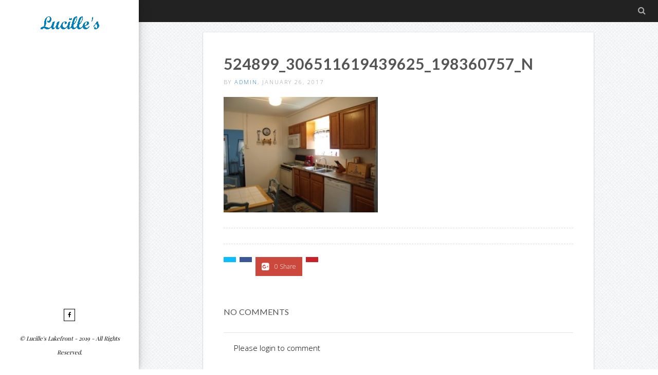

--- FILE ---
content_type: text/html; charset=UTF-8
request_url: https://lucilleslakefront.com/524899_306511619439625_198360757_n/
body_size: 9676
content:
<!doctype html>
<!--[if lt IE 7]> <html class="no-js lt-ie9 lt-ie8 lt-ie7" dir="ltr" lang="en-US" prefix="og: https://ogp.me/ns#"> <![endif]-->
<!--[if IE 7]>    <html class="no-js lt-ie9 lt-ie8" dir="ltr" lang="en-US" prefix="og: https://ogp.me/ns#"> <![endif]-->
<!--[if IE 8]>    <html class="no-js lt-ie9" dir="ltr" lang="en-US" prefix="og: https://ogp.me/ns#"> <![endif]-->
<!--[if IE 9]>    <html class="no-js lt-ie10" dir="ltr" lang="en-US" prefix="og: https://ogp.me/ns#"> <![endif]-->
<!--[if gt IE 8]><!--> <html class="no-js" dir="ltr" lang="en-US" prefix="og: https://ogp.me/ns#"> <!--<![endif]-->

<head>
  	<meta http-equiv="Content-Type" content="text/html; charset=UTF-8" />
	<meta name='viewport' content='width=device-width, initial-scale=1, maximum-scale=1, user-scalable=no' />
	<link rel="profile" href="https://gmpg.org/xfn/11" />
	<link rel="pingback" href="https://lucilleslakefront.com/xmlrpc.php" />
  	<title>524899_306511619439625_198360757_n | Lucille's Lakefront - Erie Lakefront Cabins</title>

		<!-- All in One SEO 4.9.3 - aioseo.com -->
	<meta name="robots" content="max-image-preview:large" />
	<meta name="author" content="admin"/>
	<link rel="canonical" href="https://lucilleslakefront.com/524899_306511619439625_198360757_n/" />
	<meta name="generator" content="All in One SEO (AIOSEO) 4.9.3" />
		<meta property="og:locale" content="en_US" />
		<meta property="og:site_name" content="Lucille&#039;s Lakefront - Erie Lakefront Cabins | The Way to Experience Geneva" />
		<meta property="og:type" content="article" />
		<meta property="og:title" content="524899_306511619439625_198360757_n | Lucille&#039;s Lakefront - Erie Lakefront Cabins" />
		<meta property="og:url" content="https://lucilleslakefront.com/524899_306511619439625_198360757_n/" />
		<meta property="article:published_time" content="2017-01-26T05:15:41+00:00" />
		<meta property="article:modified_time" content="2017-01-26T05:15:41+00:00" />
		<meta name="twitter:card" content="summary" />
		<meta name="twitter:title" content="524899_306511619439625_198360757_n | Lucille&#039;s Lakefront - Erie Lakefront Cabins" />
		<script type="application/ld+json" class="aioseo-schema">
			{"@context":"https:\/\/schema.org","@graph":[{"@type":"BreadcrumbList","@id":"https:\/\/lucilleslakefront.com\/524899_306511619439625_198360757_n\/#breadcrumblist","itemListElement":[{"@type":"ListItem","@id":"https:\/\/lucilleslakefront.com#listItem","position":1,"name":"Home","item":"https:\/\/lucilleslakefront.com","nextItem":{"@type":"ListItem","@id":"https:\/\/lucilleslakefront.com\/524899_306511619439625_198360757_n\/#listItem","name":"524899_306511619439625_198360757_n"}},{"@type":"ListItem","@id":"https:\/\/lucilleslakefront.com\/524899_306511619439625_198360757_n\/#listItem","position":2,"name":"524899_306511619439625_198360757_n","previousItem":{"@type":"ListItem","@id":"https:\/\/lucilleslakefront.com#listItem","name":"Home"}}]},{"@type":"ItemPage","@id":"https:\/\/lucilleslakefront.com\/524899_306511619439625_198360757_n\/#itempage","url":"https:\/\/lucilleslakefront.com\/524899_306511619439625_198360757_n\/","name":"524899_306511619439625_198360757_n | Lucille's Lakefront - Erie Lakefront Cabins","inLanguage":"en-US","isPartOf":{"@id":"https:\/\/lucilleslakefront.com\/#website"},"breadcrumb":{"@id":"https:\/\/lucilleslakefront.com\/524899_306511619439625_198360757_n\/#breadcrumblist"},"author":{"@id":"https:\/\/lucilleslakefront.com\/author\/lucilleslakefront_4edgty\/#author"},"creator":{"@id":"https:\/\/lucilleslakefront.com\/author\/lucilleslakefront_4edgty\/#author"},"datePublished":"2017-01-26T00:15:41-05:00","dateModified":"2017-01-26T00:15:41-05:00"},{"@type":"Organization","@id":"https:\/\/lucilleslakefront.com\/#organization","name":"Lucille's Lakefront - Erie Lakefront Cabins","description":"The Way to Experience Geneva","url":"https:\/\/lucilleslakefront.com\/"},{"@type":"Person","@id":"https:\/\/lucilleslakefront.com\/author\/lucilleslakefront_4edgty\/#author","url":"https:\/\/lucilleslakefront.com\/author\/lucilleslakefront_4edgty\/","name":"admin","image":{"@type":"ImageObject","@id":"https:\/\/lucilleslakefront.com\/524899_306511619439625_198360757_n\/#authorImage","url":"https:\/\/secure.gravatar.com\/avatar\/c1490c6fa79c8a024d45ad57bd87ca4ec403c2703b7319dce2b1ea03b4f64a03?s=96&d=mm&r=g","width":96,"height":96,"caption":"admin"}},{"@type":"WebSite","@id":"https:\/\/lucilleslakefront.com\/#website","url":"https:\/\/lucilleslakefront.com\/","name":"Lucille's Lakefront - Erie Lakefront Cabins","description":"The Way to Experience Geneva","inLanguage":"en-US","publisher":{"@id":"https:\/\/lucilleslakefront.com\/#organization"}}]}
		</script>
		<!-- All in One SEO -->

<link rel='dns-prefetch' href='//secure.gravatar.com' />
<link rel='dns-prefetch' href='//www.googletagmanager.com' />
<link rel='dns-prefetch' href='//stats.wp.com' />
<link rel='dns-prefetch' href='//fonts.googleapis.com' />
<link rel='dns-prefetch' href='//v0.wordpress.com' />
<link rel="alternate" type="application/rss+xml" title="Lucille&#039;s Lakefront - Erie Lakefront Cabins &raquo; Feed" href="https://lucilleslakefront.com/feed/" />
<link rel="alternate" type="application/rss+xml" title="Lucille&#039;s Lakefront - Erie Lakefront Cabins &raquo; Comments Feed" href="https://lucilleslakefront.com/comments/feed/" />
<link rel="alternate" type="application/rss+xml" title="Lucille&#039;s Lakefront - Erie Lakefront Cabins &raquo; 524899_306511619439625_198360757_n Comments Feed" href="https://lucilleslakefront.com/feed/?attachment_id=1143" />
<link rel="alternate" title="oEmbed (JSON)" type="application/json+oembed" href="https://lucilleslakefront.com/wp-json/oembed/1.0/embed?url=https%3A%2F%2Flucilleslakefront.com%2F524899_306511619439625_198360757_n%2F" />
<link rel="alternate" title="oEmbed (XML)" type="text/xml+oembed" href="https://lucilleslakefront.com/wp-json/oembed/1.0/embed?url=https%3A%2F%2Flucilleslakefront.com%2F524899_306511619439625_198360757_n%2F&#038;format=xml" />
<style id='wp-img-auto-sizes-contain-inline-css' type='text/css'>
img:is([sizes=auto i],[sizes^="auto," i]){contain-intrinsic-size:3000px 1500px}
/*# sourceURL=wp-img-auto-sizes-contain-inline-css */
</style>
<link rel='stylesheet' id='mmpm_mega_main_menu-css' href='https://lucilleslakefront.com/wp-content/plugins/mega_main_menu/src/css/cache.skin.css?ver=6.9' type='text/css' media='all' />
<style id='wp-emoji-styles-inline-css' type='text/css'>

	img.wp-smiley, img.emoji {
		display: inline !important;
		border: none !important;
		box-shadow: none !important;
		height: 1em !important;
		width: 1em !important;
		margin: 0 0.07em !important;
		vertical-align: -0.1em !important;
		background: none !important;
		padding: 0 !important;
	}
/*# sourceURL=wp-emoji-styles-inline-css */
</style>
<style id='wp-block-library-inline-css' type='text/css'>
:root{--wp-block-synced-color:#7a00df;--wp-block-synced-color--rgb:122,0,223;--wp-bound-block-color:var(--wp-block-synced-color);--wp-editor-canvas-background:#ddd;--wp-admin-theme-color:#007cba;--wp-admin-theme-color--rgb:0,124,186;--wp-admin-theme-color-darker-10:#006ba1;--wp-admin-theme-color-darker-10--rgb:0,107,160.5;--wp-admin-theme-color-darker-20:#005a87;--wp-admin-theme-color-darker-20--rgb:0,90,135;--wp-admin-border-width-focus:2px}@media (min-resolution:192dpi){:root{--wp-admin-border-width-focus:1.5px}}.wp-element-button{cursor:pointer}:root .has-very-light-gray-background-color{background-color:#eee}:root .has-very-dark-gray-background-color{background-color:#313131}:root .has-very-light-gray-color{color:#eee}:root .has-very-dark-gray-color{color:#313131}:root .has-vivid-green-cyan-to-vivid-cyan-blue-gradient-background{background:linear-gradient(135deg,#00d084,#0693e3)}:root .has-purple-crush-gradient-background{background:linear-gradient(135deg,#34e2e4,#4721fb 50%,#ab1dfe)}:root .has-hazy-dawn-gradient-background{background:linear-gradient(135deg,#faaca8,#dad0ec)}:root .has-subdued-olive-gradient-background{background:linear-gradient(135deg,#fafae1,#67a671)}:root .has-atomic-cream-gradient-background{background:linear-gradient(135deg,#fdd79a,#004a59)}:root .has-nightshade-gradient-background{background:linear-gradient(135deg,#330968,#31cdcf)}:root .has-midnight-gradient-background{background:linear-gradient(135deg,#020381,#2874fc)}:root{--wp--preset--font-size--normal:16px;--wp--preset--font-size--huge:42px}.has-regular-font-size{font-size:1em}.has-larger-font-size{font-size:2.625em}.has-normal-font-size{font-size:var(--wp--preset--font-size--normal)}.has-huge-font-size{font-size:var(--wp--preset--font-size--huge)}.has-text-align-center{text-align:center}.has-text-align-left{text-align:left}.has-text-align-right{text-align:right}.has-fit-text{white-space:nowrap!important}#end-resizable-editor-section{display:none}.aligncenter{clear:both}.items-justified-left{justify-content:flex-start}.items-justified-center{justify-content:center}.items-justified-right{justify-content:flex-end}.items-justified-space-between{justify-content:space-between}.screen-reader-text{border:0;clip-path:inset(50%);height:1px;margin:-1px;overflow:hidden;padding:0;position:absolute;width:1px;word-wrap:normal!important}.screen-reader-text:focus{background-color:#ddd;clip-path:none;color:#444;display:block;font-size:1em;height:auto;left:5px;line-height:normal;padding:15px 23px 14px;text-decoration:none;top:5px;width:auto;z-index:100000}html :where(.has-border-color){border-style:solid}html :where([style*=border-top-color]){border-top-style:solid}html :where([style*=border-right-color]){border-right-style:solid}html :where([style*=border-bottom-color]){border-bottom-style:solid}html :where([style*=border-left-color]){border-left-style:solid}html :where([style*=border-width]){border-style:solid}html :where([style*=border-top-width]){border-top-style:solid}html :where([style*=border-right-width]){border-right-style:solid}html :where([style*=border-bottom-width]){border-bottom-style:solid}html :where([style*=border-left-width]){border-left-style:solid}html :where(img[class*=wp-image-]){height:auto;max-width:100%}:where(figure){margin:0 0 1em}html :where(.is-position-sticky){--wp-admin--admin-bar--position-offset:var(--wp-admin--admin-bar--height,0px)}@media screen and (max-width:600px){html :where(.is-position-sticky){--wp-admin--admin-bar--position-offset:0px}}

/*# sourceURL=wp-block-library-inline-css */
</style><style id='global-styles-inline-css' type='text/css'>
:root{--wp--preset--aspect-ratio--square: 1;--wp--preset--aspect-ratio--4-3: 4/3;--wp--preset--aspect-ratio--3-4: 3/4;--wp--preset--aspect-ratio--3-2: 3/2;--wp--preset--aspect-ratio--2-3: 2/3;--wp--preset--aspect-ratio--16-9: 16/9;--wp--preset--aspect-ratio--9-16: 9/16;--wp--preset--color--black: #000000;--wp--preset--color--cyan-bluish-gray: #abb8c3;--wp--preset--color--white: #ffffff;--wp--preset--color--pale-pink: #f78da7;--wp--preset--color--vivid-red: #cf2e2e;--wp--preset--color--luminous-vivid-orange: #ff6900;--wp--preset--color--luminous-vivid-amber: #fcb900;--wp--preset--color--light-green-cyan: #7bdcb5;--wp--preset--color--vivid-green-cyan: #00d084;--wp--preset--color--pale-cyan-blue: #8ed1fc;--wp--preset--color--vivid-cyan-blue: #0693e3;--wp--preset--color--vivid-purple: #9b51e0;--wp--preset--gradient--vivid-cyan-blue-to-vivid-purple: linear-gradient(135deg,rgb(6,147,227) 0%,rgb(155,81,224) 100%);--wp--preset--gradient--light-green-cyan-to-vivid-green-cyan: linear-gradient(135deg,rgb(122,220,180) 0%,rgb(0,208,130) 100%);--wp--preset--gradient--luminous-vivid-amber-to-luminous-vivid-orange: linear-gradient(135deg,rgb(252,185,0) 0%,rgb(255,105,0) 100%);--wp--preset--gradient--luminous-vivid-orange-to-vivid-red: linear-gradient(135deg,rgb(255,105,0) 0%,rgb(207,46,46) 100%);--wp--preset--gradient--very-light-gray-to-cyan-bluish-gray: linear-gradient(135deg,rgb(238,238,238) 0%,rgb(169,184,195) 100%);--wp--preset--gradient--cool-to-warm-spectrum: linear-gradient(135deg,rgb(74,234,220) 0%,rgb(151,120,209) 20%,rgb(207,42,186) 40%,rgb(238,44,130) 60%,rgb(251,105,98) 80%,rgb(254,248,76) 100%);--wp--preset--gradient--blush-light-purple: linear-gradient(135deg,rgb(255,206,236) 0%,rgb(152,150,240) 100%);--wp--preset--gradient--blush-bordeaux: linear-gradient(135deg,rgb(254,205,165) 0%,rgb(254,45,45) 50%,rgb(107,0,62) 100%);--wp--preset--gradient--luminous-dusk: linear-gradient(135deg,rgb(255,203,112) 0%,rgb(199,81,192) 50%,rgb(65,88,208) 100%);--wp--preset--gradient--pale-ocean: linear-gradient(135deg,rgb(255,245,203) 0%,rgb(182,227,212) 50%,rgb(51,167,181) 100%);--wp--preset--gradient--electric-grass: linear-gradient(135deg,rgb(202,248,128) 0%,rgb(113,206,126) 100%);--wp--preset--gradient--midnight: linear-gradient(135deg,rgb(2,3,129) 0%,rgb(40,116,252) 100%);--wp--preset--font-size--small: 13px;--wp--preset--font-size--medium: 20px;--wp--preset--font-size--large: 36px;--wp--preset--font-size--x-large: 42px;--wp--preset--spacing--20: 0.44rem;--wp--preset--spacing--30: 0.67rem;--wp--preset--spacing--40: 1rem;--wp--preset--spacing--50: 1.5rem;--wp--preset--spacing--60: 2.25rem;--wp--preset--spacing--70: 3.38rem;--wp--preset--spacing--80: 5.06rem;--wp--preset--shadow--natural: 6px 6px 9px rgba(0, 0, 0, 0.2);--wp--preset--shadow--deep: 12px 12px 50px rgba(0, 0, 0, 0.4);--wp--preset--shadow--sharp: 6px 6px 0px rgba(0, 0, 0, 0.2);--wp--preset--shadow--outlined: 6px 6px 0px -3px rgb(255, 255, 255), 6px 6px rgb(0, 0, 0);--wp--preset--shadow--crisp: 6px 6px 0px rgb(0, 0, 0);}:where(.is-layout-flex){gap: 0.5em;}:where(.is-layout-grid){gap: 0.5em;}body .is-layout-flex{display: flex;}.is-layout-flex{flex-wrap: wrap;align-items: center;}.is-layout-flex > :is(*, div){margin: 0;}body .is-layout-grid{display: grid;}.is-layout-grid > :is(*, div){margin: 0;}:where(.wp-block-columns.is-layout-flex){gap: 2em;}:where(.wp-block-columns.is-layout-grid){gap: 2em;}:where(.wp-block-post-template.is-layout-flex){gap: 1.25em;}:where(.wp-block-post-template.is-layout-grid){gap: 1.25em;}.has-black-color{color: var(--wp--preset--color--black) !important;}.has-cyan-bluish-gray-color{color: var(--wp--preset--color--cyan-bluish-gray) !important;}.has-white-color{color: var(--wp--preset--color--white) !important;}.has-pale-pink-color{color: var(--wp--preset--color--pale-pink) !important;}.has-vivid-red-color{color: var(--wp--preset--color--vivid-red) !important;}.has-luminous-vivid-orange-color{color: var(--wp--preset--color--luminous-vivid-orange) !important;}.has-luminous-vivid-amber-color{color: var(--wp--preset--color--luminous-vivid-amber) !important;}.has-light-green-cyan-color{color: var(--wp--preset--color--light-green-cyan) !important;}.has-vivid-green-cyan-color{color: var(--wp--preset--color--vivid-green-cyan) !important;}.has-pale-cyan-blue-color{color: var(--wp--preset--color--pale-cyan-blue) !important;}.has-vivid-cyan-blue-color{color: var(--wp--preset--color--vivid-cyan-blue) !important;}.has-vivid-purple-color{color: var(--wp--preset--color--vivid-purple) !important;}.has-black-background-color{background-color: var(--wp--preset--color--black) !important;}.has-cyan-bluish-gray-background-color{background-color: var(--wp--preset--color--cyan-bluish-gray) !important;}.has-white-background-color{background-color: var(--wp--preset--color--white) !important;}.has-pale-pink-background-color{background-color: var(--wp--preset--color--pale-pink) !important;}.has-vivid-red-background-color{background-color: var(--wp--preset--color--vivid-red) !important;}.has-luminous-vivid-orange-background-color{background-color: var(--wp--preset--color--luminous-vivid-orange) !important;}.has-luminous-vivid-amber-background-color{background-color: var(--wp--preset--color--luminous-vivid-amber) !important;}.has-light-green-cyan-background-color{background-color: var(--wp--preset--color--light-green-cyan) !important;}.has-vivid-green-cyan-background-color{background-color: var(--wp--preset--color--vivid-green-cyan) !important;}.has-pale-cyan-blue-background-color{background-color: var(--wp--preset--color--pale-cyan-blue) !important;}.has-vivid-cyan-blue-background-color{background-color: var(--wp--preset--color--vivid-cyan-blue) !important;}.has-vivid-purple-background-color{background-color: var(--wp--preset--color--vivid-purple) !important;}.has-black-border-color{border-color: var(--wp--preset--color--black) !important;}.has-cyan-bluish-gray-border-color{border-color: var(--wp--preset--color--cyan-bluish-gray) !important;}.has-white-border-color{border-color: var(--wp--preset--color--white) !important;}.has-pale-pink-border-color{border-color: var(--wp--preset--color--pale-pink) !important;}.has-vivid-red-border-color{border-color: var(--wp--preset--color--vivid-red) !important;}.has-luminous-vivid-orange-border-color{border-color: var(--wp--preset--color--luminous-vivid-orange) !important;}.has-luminous-vivid-amber-border-color{border-color: var(--wp--preset--color--luminous-vivid-amber) !important;}.has-light-green-cyan-border-color{border-color: var(--wp--preset--color--light-green-cyan) !important;}.has-vivid-green-cyan-border-color{border-color: var(--wp--preset--color--vivid-green-cyan) !important;}.has-pale-cyan-blue-border-color{border-color: var(--wp--preset--color--pale-cyan-blue) !important;}.has-vivid-cyan-blue-border-color{border-color: var(--wp--preset--color--vivid-cyan-blue) !important;}.has-vivid-purple-border-color{border-color: var(--wp--preset--color--vivid-purple) !important;}.has-vivid-cyan-blue-to-vivid-purple-gradient-background{background: var(--wp--preset--gradient--vivid-cyan-blue-to-vivid-purple) !important;}.has-light-green-cyan-to-vivid-green-cyan-gradient-background{background: var(--wp--preset--gradient--light-green-cyan-to-vivid-green-cyan) !important;}.has-luminous-vivid-amber-to-luminous-vivid-orange-gradient-background{background: var(--wp--preset--gradient--luminous-vivid-amber-to-luminous-vivid-orange) !important;}.has-luminous-vivid-orange-to-vivid-red-gradient-background{background: var(--wp--preset--gradient--luminous-vivid-orange-to-vivid-red) !important;}.has-very-light-gray-to-cyan-bluish-gray-gradient-background{background: var(--wp--preset--gradient--very-light-gray-to-cyan-bluish-gray) !important;}.has-cool-to-warm-spectrum-gradient-background{background: var(--wp--preset--gradient--cool-to-warm-spectrum) !important;}.has-blush-light-purple-gradient-background{background: var(--wp--preset--gradient--blush-light-purple) !important;}.has-blush-bordeaux-gradient-background{background: var(--wp--preset--gradient--blush-bordeaux) !important;}.has-luminous-dusk-gradient-background{background: var(--wp--preset--gradient--luminous-dusk) !important;}.has-pale-ocean-gradient-background{background: var(--wp--preset--gradient--pale-ocean) !important;}.has-electric-grass-gradient-background{background: var(--wp--preset--gradient--electric-grass) !important;}.has-midnight-gradient-background{background: var(--wp--preset--gradient--midnight) !important;}.has-small-font-size{font-size: var(--wp--preset--font-size--small) !important;}.has-medium-font-size{font-size: var(--wp--preset--font-size--medium) !important;}.has-large-font-size{font-size: var(--wp--preset--font-size--large) !important;}.has-x-large-font-size{font-size: var(--wp--preset--font-size--x-large) !important;}
/*# sourceURL=global-styles-inline-css */
</style>

<style id='classic-theme-styles-inline-css' type='text/css'>
/*! This file is auto-generated */
.wp-block-button__link{color:#fff;background-color:#32373c;border-radius:9999px;box-shadow:none;text-decoration:none;padding:calc(.667em + 2px) calc(1.333em + 2px);font-size:1.125em}.wp-block-file__button{background:#32373c;color:#fff;text-decoration:none}
/*# sourceURL=/wp-includes/css/classic-themes.min.css */
</style>
<link rel='stylesheet' id='rs-plugin-settings-css' href='https://lucilleslakefront.com/wp-content/plugins/revslider/public/assets/css/settings.css?ver=5.3.1' type='text/css' media='all' />
<style id='rs-plugin-settings-inline-css' type='text/css'>
#rs-demo-id {}
/*# sourceURL=rs-plugin-settings-inline-css */
</style>
<link rel='stylesheet' id='jeg-fontawesome-css' href='https://lucilleslakefront.com/wp-content/themes/jkreativ-themes/public/fontawesome/font-awesome.min.css?ver=2.4.0' type='text/css' media='all' />
<link rel='stylesheet' id='jeg-jkreativ-icon-css' href='https://lucilleslakefront.com/wp-content/themes/jkreativ-themes/public/jkreativ-icon/jkreativ-icon.min.css?ver=2.4.0' type='text/css' media='all' />
<link rel='stylesheet' id='jeg-normalize-css' href='https://lucilleslakefront.com/wp-content/themes/jkreativ-themes/style.css?ver=2.4.0' type='text/css' media='all' />
<link rel='stylesheet' id='jeg-plugin-css' href='https://lucilleslakefront.com/wp-content/themes/jkreativ-themes/public/css/plugin.css?ver=2.4.0' type='text/css' media='all' />
<link rel='stylesheet' id='jeg-maincss-css' href='https://lucilleslakefront.com/wp-content/themes/jkreativ-themes/public/css/main.css?ver=2.4.0' type='text/css' media='all' />
<link rel='stylesheet' id='jeg-boxed-css' href='https://lucilleslakefront.com/wp-content/themes/jkreativ-themes/public/css/boxed.css?ver=2.4.0' type='text/css' media='all' />
<link rel='stylesheet' id='jeg-transparent-css' href='https://lucilleslakefront.com/wp-content/themes/jkreativ-themes/public/css/transparent.css?ver=2.4.0' type='text/css' media='all' />
<link rel='stylesheet' id='jeg-megamenu-css' href='https://lucilleslakefront.com/wp-content/themes/jkreativ-themes/public/css/jmegamenu.css?ver=2.4.0' type='text/css' media='all' />
<link rel='stylesheet' id='jeg-mediaelement-css' href='https://lucilleslakefront.com/wp-content/themes/jkreativ-themes/public/mediaelementjs/mediaelementplayer.min.css?ver=2.4.0' type='text/css' media='all' />
<link rel='stylesheet' id='jeg-responsive-css' href='https://lucilleslakefront.com/wp-content/themes/jkreativ-themes/public/css/responsive.css?ver=2.4.0' type='text/css' media='all' />
<link rel='stylesheet' id='switch_style-css' href='https://lucilleslakefront.com/wp-content/themes/jkreativ-themes/public/css/normal.css?ver=2.4.0' type='text/css' media='all' />
<style id='switch_style-inline-css' type='text/css'>







	.topnavigationsearch { display: none; }




	.topnavmsg { color : #000000 }
















	.navright.mobile-search-trigger { display : none; }





















	body { color : #000000 }
	 a, .jkreativ .jkreativ-woocommerce .star-rating span:after, .replycomment, .closecommentform, .slide-dot.selected { color : #1e73be }











/** font setup **/


/*** additional css ***/
body { 
	background-color: #ffffff;
	background-image: url('https://lucilleslakefront.com/wp-content/themes/jkreativ-themes/public/img/pattern/grid_noise.png');
	background-position: center center;
	background-repeat: repeat;
}
/*# sourceURL=switch_style-inline-css */
</style>
<link rel='stylesheet' id='jeg_font_0-css' href='https://fonts.googleapis.com/css?family=Open+Sans:300,400,700' type='text/css' media='all' />
<link rel='stylesheet' id='jeg_font_1-css' href='https://fonts.googleapis.com/css?family=Lato:400,700' type='text/css' media='all' />
<link rel='stylesheet' id='jeg_font_2-css' href='https://fonts.googleapis.com/css?family=Playfair+Display:400normal,%20italic' type='text/css' media='all' />
<script type="text/javascript" id="jquery-core-js-extra">
/* <![CDATA[ */
var jkreativoption = {"adminurl":"https://lucilleslakefront.com/wp-admin/admin-ajax.php","imageurl":"jeg_get_image"};
//# sourceURL=jquery-core-js-extra
/* ]]> */
</script>
<script type="text/javascript" src="https://lucilleslakefront.com/wp-includes/js/jquery/jquery.min.js?ver=3.7.1" id="jquery-core-js"></script>
<script type="text/javascript" src="https://lucilleslakefront.com/wp-includes/js/jquery/jquery-migrate.min.js?ver=3.4.1" id="jquery-migrate-js"></script>
<script type="text/javascript" src="https://lucilleslakefront.com/wp-content/plugins/revslider/public/assets/js/jquery.themepunch.tools.min.js?ver=5.3.1" id="tp-tools-js"></script>
<script type="text/javascript" src="https://lucilleslakefront.com/wp-content/plugins/revslider/public/assets/js/jquery.themepunch.revolution.min.js?ver=5.3.1" id="revmin-js"></script>

<!-- Google tag (gtag.js) snippet added by Site Kit -->
<!-- Google Analytics snippet added by Site Kit -->
<script type="text/javascript" src="https://www.googletagmanager.com/gtag/js?id=GT-NMK2ZS7" id="google_gtagjs-js" async></script>
<script type="text/javascript" id="google_gtagjs-js-after">
/* <![CDATA[ */
window.dataLayer = window.dataLayer || [];function gtag(){dataLayer.push(arguments);}
gtag("set","linker",{"domains":["lucilleslakefront.com"]});
gtag("js", new Date());
gtag("set", "developer_id.dZTNiMT", true);
gtag("config", "GT-NMK2ZS7");
//# sourceURL=google_gtagjs-js-after
/* ]]> */
</script>
<script></script><link rel="https://api.w.org/" href="https://lucilleslakefront.com/wp-json/" /><link rel="alternate" title="JSON" type="application/json" href="https://lucilleslakefront.com/wp-json/wp/v2/media/1143" /><link rel="EditURI" type="application/rsd+xml" title="RSD" href="https://lucilleslakefront.com/xmlrpc.php?rsd" />
<meta name="generator" content="WordPress 6.9" />
<link rel='shortlink' href='https://wp.me/a2Cacl-ir' />
<meta name="generator" content="Site Kit by Google 1.167.0" />	<style>img#wpstats{display:none}</style>
		<meta name="generator" content="Powered by WPBakery Page Builder - drag and drop page builder for WordPress."/>
<meta name="generator" content="Powered by Slider Revolution 5.3.1 - responsive, Mobile-Friendly Slider Plugin for WordPress with comfortable drag and drop interface." />

<!--[if gte IE 9]>
	<style type="text/css">
		.#mega_main_menu,
		.#mega_main_menu *
		{
			filter: none;
		}
	</style>
<![endif]-->
<noscript><style> .wpb_animate_when_almost_visible { opacity: 1; }</style></noscript></head>
<body data-rsssl=1 class="attachment wp-singular attachment-template-default single single-attachment postid-1143 attachmentid-1143 attachment-jpeg wp-theme-jkreativ-themes sidenav blog-normal jkreativ wpb-js-composer js-comp-ver-8.0.1 vc_responsive">
<!--[if lt IE 9]>
    <p class="chromeframe">You are using an <strong>outdated</strong> browser. Please <a href="http://browsehappy.com/">upgrade your browser</a> or <a href="http://www.google.com/chromeframe/?redirect=true">activate Google Chrome Frame</a> to improve your experience.</p>
<![endif]-->
<div class="jviewport">
	<!-- mobile menu -->
<div id="main-mobile-menu" class="mobile-menu" data-position="left">
    <div class="mobile-main-menu mobile-menu-content">
    <h2>Menu</h2>
    <ul id="menu-top-menu" class=""><li id="menu-item-1226" class="menu-item menu-item-type-post_type menu-item-object-page menu-item-home menu-item-1226 bgnav"><a href="https://lucilleslakefront.com/">HOME</a></li><li id="menu-item-1222" class="menu-item menu-item-type-custom menu-item-object-custom menu-item-1222 bgnav"><a href="http://wp.me/P2Cacl-3z">See All Rental Cottages</a></li><li id="menu-item-1220" class="menu-item menu-item-type-post_type menu-item-object-page menu-item-1220 bgnav"><a href="https://lucilleslakefront.com/cottage-rates/">Cottage Rates</a></li><li id="menu-item-1110" class="menu-item menu-item-type-custom menu-item-object-custom menu-item-1110 bgnav"><a href="https://v2.reservationkey.com/87767/117614">Availability &#038; Reservations</a></li><li id="menu-item-1221" class="menu-item menu-item-type-post_type menu-item-object-page menu-item-1221 bgnav"><a href="https://lucilleslakefront.com/policies/">Rental Rules</a></li></ul></div>
	
	

    

	<div class="mobile-social mobile-menu-content">
		<h2>Social Link</h2>
		<ul><li><a target='_blank' href='https://www.facebook.com/LucillesLakeFrontCottages/' class='social-facebook'><i class='fa fa-facebook'></i>Facebook</a></li></ul>	</div>

    <div class="mobile-copyright mobile-menu-content">
        © Lucille's Lakefront - 2019 - All Rights Reserved.     </div>
	<div class="mobile-float"></div>
</div>
<!-- mobile menu end -->	<div class="container">
		<div class="containerwrapper">
			<div class="responsiveheader">
	<div class="navleft mobile-menu-trigger" data-role="main-mobile-menu">
		<div class="navleftinner">
			<div class="navleftwrapper"><span class="iconlist"></span></div>
		</div>
	</div>
		<div class="logo">
		<a href="https://lucilleslakefront.com">
			<img style="" data-at2x="https://lucilleslakefront.com/wp-content/uploads/2017/01/lucilles-logo2.png" src="https://lucilleslakefront.com/wp-content/uploads/2017/01/lucilles-logo1a2.png" alt="Lucille&#039;s Lakefront &#8211; Erie Lakefront Cabins The Way to Experience Geneva"/>
		</a>
	</div>
	<div class="navright mobile-search-trigger">
		<div class="navrightinner">
			<div class="navrightwrapper"><span class="iconlist"></span></div>
		</div>
	</div>

	<div class="mobilesearch">
		<form method="get" action="https://lucilleslakefront.com/">
	<input type="text" autocomplete="off" name="s" placeholder="Type and Enter to Search">
</form>		<div class="closemobilesearch">
			<span class="fa fa-times"></span>
		</div>
	</div>
</div>
<div class="responsiveheader-wrapper"></div>			<div id="leftsidebar">
	<div class="lefttop">
				<div class="logo" style="padding-top: 30px; padding-bottom: 30px;">
			<a href="https://lucilleslakefront.com">
				<img style="width : 167px; height: 30px;" data-at2x="https://lucilleslakefront.com/wp-content/uploads/2017/01/lucilles-logo2.png" src="https://lucilleslakefront.com/wp-content/uploads/2017/01/lucilles-logo1a2.png" alt="Lucille&#039;s Lakefront &#8211; Erie Lakefront Cabins The Way to Experience Geneva"/>
			</a>
		</div>
			</div>

	<div class="leftfooter">
		<div class="leftfooterwrapper">
			
            
				<div class="footsocial">
		<ul><li><a target='_blank' href='https://www.facebook.com/LucillesLakeFrontCottages/' class='social-facebook'><i class='fa fa-facebook'></i></a></li></ul>	</div>
			<div class="footcopy">
				© Lucille's Lakefront - 2019 - All Rights Reserved. 			</div>
		</div>
	</div>

	<div class="csbwrapper">
		<div class="cbsheader">
			<div class="csbhicon"></div>
		</div>
		<div class="csbfooter">
			<ul><li><a target='_blank' href='https://www.facebook.com/LucillesLakeFrontCottages/' class='social-facebook'><i class='fa fa-facebook'></i></a></li></ul>		</div>
	</div>

</div>			<div id="rightsidecontainer">
				<div class="contentholder">
					<div class="content">
<div class="headermenu">
	<div class="searchcontent">
	<form method="get" action="https://lucilleslakefront.com/">
	<input type="text" autocomplete="off" name="s" placeholder="Type and Enter to Search">
</form>	<div class="closesearch">
		<i class="fa fa-times"></i>
	</div>
</div>
<div class="searchheader">
	<i class="fa fa-search"></i>
</div>
</div> <!-- headermenu -->
<div class="contentheaderspace"></div>
<div class="pagewrapper fullwidth  pagecenter  nosidebar">
	<div class="pageholder">
		<div class="pageholdwrapper">
			<div class="mainpage blog-normal-article">
				<!-- article -->
								<div class="pageinnerwrapper">
										<div class="article-header">
						<h1>524899_306511619439625_198360757_n</h1>
												<span class="meta-top">by <a href="https://lucilleslakefront.com/author/lucilleslakefront_4edgty/">admin</a>, January 26, 2017</span>
											</div> <!-- article header -->

					<div class="article-content">
						<p class="attachment"><a href='https://lucilleslakefront.com/wp-content/uploads/2017/01/524899_306511619439625_198360757_n.jpg'><img fetchpriority="high" decoding="async" width="300" height="225" src="https://lucilleslakefront.com/wp-content/uploads/2017/01/524899_306511619439625_198360757_n-300x225.jpg" class="attachment-medium size-medium" alt="" srcset="https://lucilleslakefront.com/wp-content/uploads/2017/01/524899_306511619439625_198360757_n-300x225.jpg 300w, https://lucilleslakefront.com/wp-content/uploads/2017/01/524899_306511619439625_198360757_n.jpg 960w" sizes="(max-width: 300px) 100vw, 300px" /></a></p>
											</div> <!-- article content -->

                    <div class="article-meta-tag">
        <div class="article-tag-list">
            </div>
</div>
					<div class="normal-sharrre-container normal-post-sharrre">
	<div class="twitter-share-block" 
		data-url="https://lucilleslakefront.com/524899_306511619439625_198360757_n/"
		data-text="524899_306511619439625_198360757_n" 
		data-title="Tweet"></div>
	<div class="facebook-share-block" 
		data-url="https://lucilleslakefront.com/524899_306511619439625_198360757_n/"
		data-text="524899_306511619439625_198360757_n" 
		data-title="Like"></div>
	<div class="googleplus-share-block" 
		data-url="https://lucilleslakefront.com/524899_306511619439625_198360757_n/"
		data-text="524899_306511619439625_198360757_n" 
		data-title="Share"></div>
	<div class="pinterest-share-block" 
		data-url="https://lucilleslakefront.com/524899_306511619439625_198360757_n/"
		data-text="524899_306511619439625_198360757_n"
        data-image=""
		data-title="Pin It"></div>
</div>
<div class='clearfix'></div><div class='article-sharing'></div>
					<div class="clearfix">
						<div id="comments" class="comment-container">
	<h2>No Comments</h2>
	<hr>

	<div id="comment-content-container">
		<ul class="commentlist">
					</ul>

		<div class="comment-navigation navigation" >
			<div class='alignleft' style="margin-bottom: 20px;">
							</div>
			<div class='alignright' style="margin-bottom: 20px;">
							</div>
		</div>
	</div>


	<p>Please login to comment</p></div>

					</div>
				</div> <!-- page inner wrapper -->
							</div>
					</div>
	</div>
</div>

<script>
	(function($) {
		$(document).ready(function() {
			$(".mainpage").jnormalblog();
		});
	})(jQuery);
</script>

					</div> <!-- .content --> 
						</div> <!-- contentholder -->
					</div> <!-- #rightsidecontainer --> 
				</div> <!-- .containerwrapper --> 
	        	<div class="contentoverflow"></div> 
			</div> <!-- .container --> 
 		</div> <!-- .jviewport --> 		 			
					<script type="speculationrules">
{"prefetch":[{"source":"document","where":{"and":[{"href_matches":"/*"},{"not":{"href_matches":["/wp-*.php","/wp-admin/*","/wp-content/uploads/*","/wp-content/*","/wp-content/plugins/*","/wp-content/themes/jkreativ-themes/*","/*\\?(.+)"]}},{"not":{"selector_matches":"a[rel~=\"nofollow\"]"}},{"not":{"selector_matches":".no-prefetch, .no-prefetch a"}}]},"eagerness":"conservative"}]}
</script>
<script>

</script>
<script type="text/javascript" src="https://lucilleslakefront.com/wp-content/themes/jkreativ-themes/public/js/internal/jquery.jcommon.js?ver=2.4.0" id="jkreativ_common-js"></script>
<script type="text/javascript" src="https://lucilleslakefront.com/wp-content/themes/jkreativ-themes/public/js/internal/main.js?ver=2.4.0" id="jkreativ_main-js"></script>
<script type="text/javascript" src="https://lucilleslakefront.com/wp-content/themes/jkreativ-themes/public/mediaelementjs/mediaelement-and-player.min.js?ver=2.4.0" id="jkreativ_mediaelement-js"></script>
<script type="text/javascript" id="jkreativ_plugin-js-extra">
/* <![CDATA[ */
var joption = {"currenturl":"https://lucilleslakefront.com/524899_306511619439625_198360757_n/","adminurl":"https://lucilleslakefront.com/wp-admin/admin-ajax.php","themesurl":"https://lucilleslakefront.com/wp-content/themes/jkreativ-themes","ismobile":"","rightclick":"","rightclickmsg":"[credit-heading text=\"Jkreativ\"]\r\n\r\n[credit-name text=\"Created By Jegtheme\"]\u003Ca href=\"http://jkreativ.jegtheme.com/import/wp-content/uploads/sites/11/2014/06/image-12.png\"\u003E\u003Cimg class=\"aligncenter size-full wp-image-672\" src=\"http://jkreativ.jegtheme.com/import/wp-content/uploads/sites/11/2014/06/image-12.png\" alt=\"image-12\" width=\"325\" height=\"80\" /\u003E\u003C/a\u003E","enablemegamenu":"0","menucollapsed":"300","smallmenuheight":"50","loaderbackground":"#FFF","loaderlinecolor":"#000","googlemapkey":""};
//# sourceURL=jkreativ_plugin-js-extra
/* ]]> */
</script>
<script type="text/javascript" src="https://lucilleslakefront.com/wp-content/themes/jkreativ-themes/public/js/external/essencialplugin.js?ver=2.4.0" id="jkreativ_plugin-js"></script>
<script type="text/javascript" src="https://lucilleslakefront.com/wp-content/themes/jkreativ-themes/public/js/external/smoothscroll.js?ver=2.4.0" id="jkreativ_smoothscroll-js"></script>
<script type="text/javascript" src="https://lucilleslakefront.com/wp-includes/js/comment-reply.min.js?ver=6.9" id="comment-reply-js" async="async" data-wp-strategy="async" fetchpriority="low"></script>
<script type="text/javascript" src="https://lucilleslakefront.com/wp-content/themes/jkreativ-themes/public/js/external/jquery.sharrre.min.js?ver=2.4.0" id="jkreativ_sharrre-js"></script>
<script type="text/javascript" src="https://lucilleslakefront.com/wp-content/themes/jkreativ-themes/public/js/external/fotorama.js?ver=2.4.0" id="jkreativ_fotorama-js"></script>
<script type="text/javascript" src="https://lucilleslakefront.com/wp-content/themes/jkreativ-themes/public/js/external/bootstrap.js?ver=2.4.0" id="jkreativ_bootstrap-js"></script>
<script type="text/javascript" src="https://lucilleslakefront.com/wp-content/themes/jkreativ-themes/public/js/external/klass.min.js?ver=2.4.0" id="jkreativ_klass-js"></script>
<script type="text/javascript" src="https://lucilleslakefront.com/wp-content/themes/jkreativ-themes/public/js/external/code.photoswipe.jquery-3.0.5.1.min.js?ver=2.4.0" id="jkreativ_photoswipe-js"></script>
<script type="text/javascript" src="https://lucilleslakefront.com/wp-content/themes/jkreativ-themes/public/js/internal/jquery.jresponsive360.js?ver=2.4.0" id="jkreativ_360-js"></script>
<script type="text/javascript" src="https://lucilleslakefront.com/wp-content/themes/jkreativ-themes/public/js/internal/jquery.jnormalblog.js?ver=2.4.0" id="jkreativ_normalblog-js"></script>
<script type="text/javascript" src="https://lucilleslakefront.com/wp-content/plugins/mega_main_menu/src/js/frontend/menu_functions.js?ver=6.9" id="mmpm_menu_functions-js"></script>
<script type="text/javascript" id="jetpack-stats-js-before">
/* <![CDATA[ */
_stq = window._stq || [];
_stq.push([ "view", {"v":"ext","blog":"38648341","post":"1143","tz":"-5","srv":"lucilleslakefront.com","j":"1:15.4"} ]);
_stq.push([ "clickTrackerInit", "38648341", "1143" ]);
//# sourceURL=jetpack-stats-js-before
/* ]]> */
</script>
<script type="text/javascript" src="https://stats.wp.com/e-202604.js" id="jetpack-stats-js" defer="defer" data-wp-strategy="defer"></script>
<script id="wp-emoji-settings" type="application/json">
{"baseUrl":"https://s.w.org/images/core/emoji/17.0.2/72x72/","ext":".png","svgUrl":"https://s.w.org/images/core/emoji/17.0.2/svg/","svgExt":".svg","source":{"concatemoji":"https://lucilleslakefront.com/wp-includes/js/wp-emoji-release.min.js?ver=6.9"}}
</script>
<script type="module">
/* <![CDATA[ */
/*! This file is auto-generated */
const a=JSON.parse(document.getElementById("wp-emoji-settings").textContent),o=(window._wpemojiSettings=a,"wpEmojiSettingsSupports"),s=["flag","emoji"];function i(e){try{var t={supportTests:e,timestamp:(new Date).valueOf()};sessionStorage.setItem(o,JSON.stringify(t))}catch(e){}}function c(e,t,n){e.clearRect(0,0,e.canvas.width,e.canvas.height),e.fillText(t,0,0);t=new Uint32Array(e.getImageData(0,0,e.canvas.width,e.canvas.height).data);e.clearRect(0,0,e.canvas.width,e.canvas.height),e.fillText(n,0,0);const a=new Uint32Array(e.getImageData(0,0,e.canvas.width,e.canvas.height).data);return t.every((e,t)=>e===a[t])}function p(e,t){e.clearRect(0,0,e.canvas.width,e.canvas.height),e.fillText(t,0,0);var n=e.getImageData(16,16,1,1);for(let e=0;e<n.data.length;e++)if(0!==n.data[e])return!1;return!0}function u(e,t,n,a){switch(t){case"flag":return n(e,"\ud83c\udff3\ufe0f\u200d\u26a7\ufe0f","\ud83c\udff3\ufe0f\u200b\u26a7\ufe0f")?!1:!n(e,"\ud83c\udde8\ud83c\uddf6","\ud83c\udde8\u200b\ud83c\uddf6")&&!n(e,"\ud83c\udff4\udb40\udc67\udb40\udc62\udb40\udc65\udb40\udc6e\udb40\udc67\udb40\udc7f","\ud83c\udff4\u200b\udb40\udc67\u200b\udb40\udc62\u200b\udb40\udc65\u200b\udb40\udc6e\u200b\udb40\udc67\u200b\udb40\udc7f");case"emoji":return!a(e,"\ud83e\u1fac8")}return!1}function f(e,t,n,a){let r;const o=(r="undefined"!=typeof WorkerGlobalScope&&self instanceof WorkerGlobalScope?new OffscreenCanvas(300,150):document.createElement("canvas")).getContext("2d",{willReadFrequently:!0}),s=(o.textBaseline="top",o.font="600 32px Arial",{});return e.forEach(e=>{s[e]=t(o,e,n,a)}),s}function r(e){var t=document.createElement("script");t.src=e,t.defer=!0,document.head.appendChild(t)}a.supports={everything:!0,everythingExceptFlag:!0},new Promise(t=>{let n=function(){try{var e=JSON.parse(sessionStorage.getItem(o));if("object"==typeof e&&"number"==typeof e.timestamp&&(new Date).valueOf()<e.timestamp+604800&&"object"==typeof e.supportTests)return e.supportTests}catch(e){}return null}();if(!n){if("undefined"!=typeof Worker&&"undefined"!=typeof OffscreenCanvas&&"undefined"!=typeof URL&&URL.createObjectURL&&"undefined"!=typeof Blob)try{var e="postMessage("+f.toString()+"("+[JSON.stringify(s),u.toString(),c.toString(),p.toString()].join(",")+"));",a=new Blob([e],{type:"text/javascript"});const r=new Worker(URL.createObjectURL(a),{name:"wpTestEmojiSupports"});return void(r.onmessage=e=>{i(n=e.data),r.terminate(),t(n)})}catch(e){}i(n=f(s,u,c,p))}t(n)}).then(e=>{for(const n in e)a.supports[n]=e[n],a.supports.everything=a.supports.everything&&a.supports[n],"flag"!==n&&(a.supports.everythingExceptFlag=a.supports.everythingExceptFlag&&a.supports[n]);var t;a.supports.everythingExceptFlag=a.supports.everythingExceptFlag&&!a.supports.flag,a.supports.everything||((t=a.source||{}).concatemoji?r(t.concatemoji):t.wpemoji&&t.twemoji&&(r(t.twemoji),r(t.wpemoji)))});
//# sourceURL=https://lucilleslakefront.com/wp-includes/js/wp-emoji-loader.min.js
/* ]]> */
</script>
<script></script>	</body>
</html>

--- FILE ---
content_type: text/css
request_url: https://lucilleslakefront.com/wp-content/themes/jkreativ-themes/public/css/jmegamenu.css?ver=2.4.0
body_size: 2090
content:
/** ie fixed **/
#mega_main_menu.side_navigation > .menu_holder,#mega_main_menu.top_navigation > .menu_holder {
    filter:none;
}
#mega_main_menu.side_navigation > .menu_holder > .menu_inner > ul > li:hover > .item_link,
#mega_main_menu.side_navigation > .menu_holder > .menu_inner > ul > li > .item_link:hover,
#mega_main_menu.side_navigation > .menu_holder > .menu_inner > ul > li.current-menu-ancestor > .item_link,
#mega_main_menu.side_navigation > .menu_holder > .menu_inner > ul > li.current-menu-item > .item_link,
#mega_main_menu.top_navigation > .menu_holder > .menu_inner > ul > li:hover > .item_link,
#mega_main_menu.top_navigation > .menu_holder > .menu_inner > ul > li > .item_link:hover,
#mega_main_menu.top_navigation > .menu_holder > .menu_inner > ul > li.current-menu-ancestor > .item_link,
#mega_main_menu.top_navigation > .menu_holder > .menu_inner > ul > li.current-menu-item > .item_link {
    filter:none;
}
#mega_main_menu.side_navigation ul li.default_dropdown .mega_dropdown > li:hover > .item_link,
#mega_main_menu.side_navigation ul li.default_dropdown .mega_dropdown > li > .item_link:hover,
#mega_main_menu.side_navigation ul li.default_dropdown .mega_dropdown > li.current-menu-item > .item_link,
#mega_main_menu.side_navigation ul li.multicolumn_dropdown .mega_dropdown > li > .item_link:hover,
#mega_main_menu.side_navigation ul li.multicolumn_dropdown .mega_dropdown > li.current-menu-item > .item_link,
#mega_main_menu.side_navigation ul li.post_type_dropdown .mega_dropdown > li:hover > .item_link,
#mega_main_menu.side_navigation ul li.post_type_dropdown .mega_dropdown > li > .item_link:hover,
#mega_main_menu.side_navigation ul li.post_type_dropdown .mega_dropdown > li.current-menu-item > .item_link,
#mega_main_menu.side_navigation ul li.grid_dropdown .mega_dropdown > li:hover > .item_link,
#mega_main_menu.side_navigation ul li.grid_dropdown .mega_dropdown > li > .item_link:hover,
#mega_main_menu.side_navigation ul li.grid_dropdown .mega_dropdown > li.current-menu-item > .item_link,
#mega_main_menu.side_navigation ul li.post_type_dropdown .mega_dropdown > li > .processed_image:hover,
#mega_main_menu.top_navigation ul li.default_dropdown .mega_dropdown > li:hover > .item_link,
#mega_main_menu.top_navigation ul li.default_dropdown .mega_dropdown > li > .item_link:hover,
#mega_main_menu.top_navigation ul li.default_dropdown .mega_dropdown > li.current-menu-item > .item_link,
#mega_main_menu.top_navigation ul li.multicolumn_dropdown .mega_dropdown > li > .item_link:hover,
#mega_main_menu.top_navigation ul li.multicolumn_dropdown .mega_dropdown > li.current-menu-item > .item_link,
#mega_main_menu.top_navigation ul li.post_type_dropdown .mega_dropdown > li:hover > .item_link,
#mega_main_menu.top_navigation ul li.post_type_dropdown .mega_dropdown > li > .item_link:hover,
#mega_main_menu.top_navigation ul li.post_type_dropdown .mega_dropdown > li.current-menu-item > .item_link,
#mega_main_menu.top_navigation ul li.grid_dropdown .mega_dropdown > li:hover > .item_link,
#mega_main_menu.top_navigation ul li.grid_dropdown .mega_dropdown > li > .item_link:hover,
#mega_main_menu.top_navigation ul li.grid_dropdown .mega_dropdown > li.current-menu-item > .item_link,
#mega_main_menu.top_navigation ul li.post_type_dropdown .mega_dropdown > li > .processed_image:hover {
    filter:none;
}
#mega_main_menu.side_navigation > .menu_holder > .menu_inner > ul li > .item_link,
#mega_main_menu.top_navigation > .menu_holder > .menu_inner > ul li > .item_link {
    filter:none;
}
#mega_main_menu.side_navigation > .menu_holder > .menu_inner > ul > li.current-menu-ancestor > .item_link,
#mega_main_menu.side_navigation > .menu_holder > .menu_inner > ul li.current-menu-item > .item_link,
#mega_main_menu.side_navigation > .menu_holder > .menu_inner > ul li:hover > .item_link,
#mega_main_menu.side_navigation > .menu_holder > .menu_inner > ul li > .item_link:hover,
#mega_main_menu.top_navigation > .menu_holder > .menu_inner > ul > li.current-menu-ancestor > .item_link,
#mega_main_menu.top_navigation > .menu_holder > .menu_inner > ul li.current-menu-item > .item_link,
#mega_main_menu.top_navigation > .menu_holder > .menu_inner > ul li:hover > .item_link,
#mega_main_menu.top_navigation > .menu_holder > .menu_inner > ul li > .item_link:hover {
    filter:none;
}
#mega_main_menu.side_navigation > .menu_holder,
#mega_main_menu.top_navigation > .menu_holder {
    filter:none;
}

/*** Vertical ***/
#leftsidebar #mega_main_menu.direction-vertical {
	padding-bottom: 10px;
	padding-top: 10px;
	border-top: 1px solid #eee;
}

#leftsidebar #mega_main_menu.side_navigation > .menu_holder {
	background: none;
}

#leftsidebar #mega_main_menu.side_navigation > .menu_holder {
	background: none;
}

#leftsidebar #mega_main_menu.direction-vertical > .menu_holder > .menu_inner > ul > li > .item_link:after,
#leftsidebar #mega_main_menu.direction-vertical > .menu_holder > .menu_inner > ul > li.nav_search_box:after {
	background: none;
}

#leftsidebar #mega_main_menu.side_navigation > .menu_holder > .menu_inner > ul > li > .item_link {
	background: none;
}

#leftsidebar #mega_main_menu.side_navigation > .menu_holder > .menu_inner > .nav_logo > .mobile_toggle > .mobile_button,
#leftsidebar #mega_main_menu.side_navigation > .menu_holder > .menu_inner > ul > li > .item_link,
#leftsidebar #mega_main_menu.side_navigation > .menu_holder > .menu_inner > ul > li > .item_link * {
	color: #333333;
}

#leftsidebar #mega_main_menu.side_navigation.icons-left > .menu_holder > .menu_inner > ul > li > .item_link > i,
#leftsidebar #mega_main_menu.side_navigation.icons-right > .menu_holder > .menu_inner > ul > li > .item_link > i,
#leftsidebar #mega_main_menu.side_navigation.icons-top > .menu_holder > .menu_inner > ul > li > .item_link.menu_item_without_text > i {
	display: inline-block;
}

#leftsidebar #mega_main_menu > .menu_holder > .menu_inner > ul > li > .item_link.disable_icon i,
#leftsidebar #mega_main_menu > .menu_holder > .menu_inner > ul > li[class*="dropdown"] .mega_dropdown > li > .item_link.disable_icon > i,
#leftsidebar #mega_main_menu a.disable_icon > i,
#leftsidebar #mega_main_menu.side_navigation.icons-left > .menu_holder > .menu_inner > ul > li > .item_link.disable_icon > i,
#leftsidebar #mega_main_menu.side_navigation.icons-right > .menu_holder > .menu_inner > ul > li > .item_link.disable_icon > i,
#leftsidebar #mega_main_menu.side_navigation.icons-top > .menu_holder > .menu_inner > ul > li > .item_link.menu_item_without_text.disable_icon > i {
	display: none;
}

#leftsidebar #mega_main_menu > .menu_holder > .menu_inner > ul > li > .item_link > span {
	display: inline;
}

#leftsidebar #mega_main_menu.side_navigation > .menu_holder > .menu_inner > ul > li > .item_link > span > span {
	font-family: "Open Sans", "Helvetica Neue", Arial, sans-serif;
	color: #333333;
	display: inline-block;
	font-style: normal;
	letter-spacing: 1px;
	line-height: 40px;
	margin: 0;
	position: relative;
	text-transform: uppercase;
	padding: 0 10px;
}

#leftsidebar #mega_main_menu.side_navigation > .menu_holder > .menu_inner > .nav_logo > .logo_link,
#leftsidebar #mega_main_menu.side_navigation > .menu_holder > .menu_inner > .nav_logo > .mobile_toggle,
#leftsidebar #mega_main_menu.side_navigation > .menu_holder > .menu_inner > ul > li > .item_link,
#leftsidebar #mega_main_menu.side_navigation > .menu_holder > .menu_inner > ul > li > .item_link > span,
#leftsidebar #mega_main_menu.side_navigation > .menu_holder > .menu_inner > ul > li.nav_search_box,
#leftsidebar #mega_main_menu.side_navigation.icons-left > .menu_holder > .menu_inner > ul > li > .item_link > i,
#leftsidebar #mega_main_menu.side_navigation.icons-right > .menu_holder > .menu_inner > ul > li > .item_link > i,
#leftsidebar #mega_main_menu.side_navigation.icons-top > .menu_holder > .menu_inner > ul > li > .item_link.disable_icon > span,
#leftsidebar #mega_main_menu.side_navigation.icons-top > .menu_holder > .menu_inner > ul > li > .item_link.menu_item_without_text > i {
	line-height: inherit;
	height: auto;
}

#leftsidebar #mega_main_menu.side_navigation > .menu_holder > .menu_inner > ul > li > .item_link > span > span:after {
	background: #EEEEEE;
	content: "";
	height: 1px;
	left: 0;
	opacity: 1;
	position: absolute;
	text-align: center;
	bottom: 0;
	width: 100%;
}

#leftsidebar #mega_main_menu.side_navigation > .menu_holder > .menu_inner > ul > li:last-child > .item_link > span > span:after {
	background: none;
}

#leftsidebar #mega_main_menu.icons-left > .menu_holder > .menu_inner > ul > li > .item_link.with_icon i {
	float: none;
	padding-right: 0px;
}

#leftsidebar #mega_main_menu > .menu_holder > .menu_inner > ul > li.menu-item-has-children  > .item_link > span > span:before {
	content: "\f107";
	font-family: "FontAwesome";
    font-style: normal;
    position: absolute;
    right: -10px;
}

#leftsidebar #mega_main_menu > .menu_holder > .menu_inner > ul > li.multicolumn_dropdown > .mega_dropdown,
.topnavigation #mega_main_menu > .menu_holder > .menu_inner > ul > li.multicolumn_dropdown > .mega_dropdown {
	-webkit-box-sizing: content-box !important;
	-moz-box-sizing: content-box !important;
	box-sizing: content-box !important;
}

#leftsidebar #mega_main_menu.direction-vertical > .menu_holder > .menu_inner > ul > li.multicolumn_dropdown > .mega_dropdown {
    border: 1px solid #dddddd;
}

#leftsidebar #mega_main_menu.direction-vertical > .menu_holder > .menu_inner > ul > li.multicolumn_dropdown.columns1 > .mega_dropdown {
	width: 250px;
}

#leftsidebar #mega_main_menu.direction-vertical > .menu_holder > .menu_inner > ul > li.multicolumn_dropdown.columns2 > .mega_dropdown {
	width: 500px;
}

#leftsidebar #mega_main_menu.direction-vertical > .menu_holder > .menu_inner > ul > li.multicolumn_dropdown.columns3 > .mega_dropdown {
	width: 650px;
}

#leftsidebar #mega_main_menu.direction-vertical > .menu_holder > .menu_inner > ul > li.multicolumn_dropdown.columns4 > .mega_dropdown {
	width: 800px;
}


#leftsidebar #mega_main_menu > .menu_holder > .menu_inner > ul > li.multicolumn_dropdown > .mega_dropdown > li {
	padding: 10px 25px 0px;
}

#leftsidebar #mega_main_menu > .menu_holder > .menu_inner > ul > li > .mega_dropdown {
	margin-left: 0px;
	margin-top: -10px;
}

#leftsidebar #mega_main_menu > .menu_holder > .menu_inner > ul > li.multicolumn_dropdown .mega_dropdown > li > .item_link {
	padding: 5px 0;
}

#leftsidebar #mega_main_menu.side_navigation ul li.default_dropdown .mega_dropdown > li > .item_link,
#leftsidebar #mega_main_menu.side_navigation ul li.multicolumn_dropdown .mega_dropdown > li > .item_link,
#leftsidebar #mega_main_menu.side_navigation ul li .mega_dropdown > li > .item_link,
#leftsidebar #mega_main_menu.side_navigation ul li .mega_dropdown > li > .item_link .link_text,
#leftsidebar #mega_main_menu.side_navigation ul li .mega_dropdown,
#leftsidebar #mega_main_menu.side_navigation > .menu_holder > .menu_inner > ul > li .post_details > .post_description,
.topnavigation #mega_main_menu.top_navigation ul li.default_dropdown .mega_dropdown > li > .item_link,
.topnavigation #mega_main_menu.top_navigation ul li.multicolumn_dropdown .mega_dropdown > li > .item_link,
.topnavigation #mega_main_menu.top_navigation ul li .mega_dropdown > li > .item_link,
.topnavigation #mega_main_menu.top_navigation ul li .mega_dropdown > li > .item_link .link_text,
.topnavigation #mega_main_menu.top_navigation ul li .mega_dropdown,
.topnavigation #mega_main_menu.top_navigation > .menu_holder > .menu_inner > ul > li .post_details > .post_description {
	color : #888;
	font-family: "Open Sans", "Helvetica Neue", Arial, sans-serif;
	line-height: 1.8em;
	font-size: 13px;
}


#leftsidebar #mega_main_menu.side_navigation ul li.default_dropdown .mega_dropdown > li > .item_link *,
#leftsidebar #mega_main_menu.side_navigation ul li.multicolumn_dropdown .mega_dropdown > li > .item_link *,
#leftsidebar #mega_main_menu.side_navigation ul li.multicolumn_dropdown .mega_dropdown > li > .item_link *,
.topnavigation #mega_main_menu.top_navigation ul li.default_dropdown .mega_dropdown > li > .item_link *,
.topnavigation #mega_main_menu.top_navigation ul li.multicolumn_dropdown .mega_dropdown > li > .item_link *,
.topnavigation #mega_main_menu.top_navigation ul li.multicolumn_dropdown .mega_dropdown > li > .item_link *  {
	color: #777;
}

#leftsidebar #mega_main_menu > .menu_holder > .menu_inner > ul > li .mega_dropdown li i,
.topnavigation #mega_main_menu > .menu_holder > .menu_inner > ul > li .mega_dropdown li i {
	line-height: 1.8em;
}

#leftsidebar #mega_main_menu > .menu_holder > .menu_inner > ul > li.multicolumn_dropdown > .mega_dropdown > li > a > span > span,
#leftsidebar #mega_main_menu > .menu_holder > .menu_inner > ul > li.multicolumn_dropdown > .mega_dropdown > li > span > span > span,
.topnavigation #mega_main_menu > .menu_holder > .menu_inner > ul > li.multicolumn_dropdown > .mega_dropdown > li > a > span > span,
.topnavigation #mega_main_menu > .menu_holder > .menu_inner > ul > li.multicolumn_dropdown > .mega_dropdown > li > span > span > span {
	color: #333;
    font-size: 14px;
    font-weight: bold;
    text-transform: uppercase;
}


#leftsidebar #mega_main_menu > .menu_holder > .menu_inner > ul > li.multicolumn_dropdown:hover > .mega_dropdown,
#leftsidebar #mega_main_menu > .menu_holder > .menu_inner > ul > li.multicolumn_dropdown > .mega_dropdown,
#leftsidebar #mega_main_menu > .menu_holder > .menu_inner > ul > li > .mega_dropdown {
	padding: 10px 10px 20px;
}

.topnavigation #mega_main_menu > .menu_holder > .menu_inner > ul > li.multicolumn_dropdown:hover > .mega_dropdown,
.topnavigation #mega_main_menu > .menu_holder > .menu_inner > ul > li.multicolumn_dropdown > .mega_dropdown,
.topnavigation #mega_main_menu > .menu_holder > .menu_inner > ul > li > .mega_dropdown {
	padding: 20px 10px 10px;
}


#leftsidebar #mega_main_menu.side_navigation ul li.default_dropdown .mega_dropdown > li:hover > .item_link,
#leftsidebar #mega_main_menu.side_navigation ul li.default_dropdown .mega_dropdown > li > .item_link:hover,
#leftsidebar #mega_main_menu.side_navigation ul li.default_dropdown .mega_dropdown > li.current-menu-item > .item_link,
#leftsidebar #mega_main_menu.side_navigation ul li.multicolumn_dropdown .mega_dropdown > li > .item_link:hover,
#leftsidebar #mega_main_menu.side_navigation ul li.multicolumn_dropdown .mega_dropdown > li.current-menu-item > .item_link,

.topnavigation #mega_main_menu.top_navigation ul li.default_dropdown .mega_dropdown > li:hover > .item_link,
.topnavigation #mega_main_menu.top_navigation ul li.default_dropdown .mega_dropdown > li > .item_link:hover,
.topnavigation #mega_main_menu.top_navigation ul li.default_dropdown .mega_dropdown > li.current-menu-item > .item_link,
.topnavigation #mega_main_menu.top_navigation ul li.multicolumn_dropdown .mega_dropdown > li > .item_link:hover,
.topnavigation #mega_main_menu.top_navigation ul li.multicolumn_dropdown .mega_dropdown > li.current-menu-item > .item_link
 {
	background: none;
}


#leftsidebar #mega_main_menu.side_navigation ul li.default_dropdown .mega_dropdown > li:hover > .item_link *,
#leftsidebar #mega_main_menu.side_navigation ul li.default_dropdown .mega_dropdown > li.current-menu-item > .item_link *,
#leftsidebar #mega_main_menu.side_navigation ul li.multicolumn_dropdown .mega_dropdown > li > .item_link:hover *,
#leftsidebar #mega_main_menu.side_navigation ul li.multicolumn_dropdown .mega_dropdown > li.current-menu-item > .item_link *,
.topnavigation #mega_main_menu.top_navigation ul li.default_dropdown .mega_dropdown > li:hover > .item_link *,
.topnavigation #mega_main_menu.top_navigation ul li.default_dropdown .mega_dropdown > li.current-menu-item > .item_link *,
.topnavigation #mega_main_menu.top_navigation ul li.multicolumn_dropdown .mega_dropdown > li > .item_link:hover *,
.topnavigation #mega_main_menu.top_navigation ul li.multicolumn_dropdown .mega_dropdown > li.current-menu-item > .item_link *  {
	color : #333;
}


#leftsidebar #mega_main_menu.direction-vertical > .menu_holder > .menu_inner > ul > li > .mega_dropdown:before {
  border-color: rgba(0,0,0,0) #DDD rgba(0,0,0,0) rgba(0,0,0,0);
  border-style: solid;
  border-width: 12px;
  content: " ";
  left: -24px;
  position: absolute;
  top: 15px;
}

#leftsidebar #mega_main_menu.side_navigation > .menu_holder > .menu_inner > ul > li:hover > .item_link > span > span,
#leftsidebar #mega_main_menu.side_navigation > .menu_holder > .menu_inner > ul > li.current-menu-parent > .item_link > span > span,
#leftsidebar #mega_main_menu.side_navigation > .menu_holder > .menu_inner > ul > li.current_page_item > .item_link > span > span {
	color: #cd9a66;
}

#leftsidebar #mega_main_menu > .menu_holder > .menu_inner > ul > li.multicolumn_dropdown.drop_to_center > .mega_dropdown,
#leftsidebar #mega_main_menu > .menu_holder > .menu_inner > ul > li.multicolumn_dropdown.drop_to_left > .mega_dropdown {
	position: absolute;
	top: 0;
	left: 100%;
	right: auto;
}

/*** Horizontal ***/
.topnavigation #mega_main_menu.top_navigation {
	float: right;
	min-height: inherit;
}

.topnavigation #mega_main_menu.top_navigation > .menu_holder {
	background: none;
}

.topnavigation #mega_main_menu > .menu_holder > .menu_inner > ul {
	z-index: auto;
}

.topnavigation #mega_main_menu > .menu_holder > .menu_inner > ul > li.multicolumn_dropdown.submenu_full_width > .mega_dropdown {
	-webkit-box-sizing: content-box !important;
	-moz-box-sizing: content-box !important;
	box-sizing: content-box !important;
}

.topnavigation #mega_main_menu.direction-horizontal > .menu_holder > .menu_inner > ul > li > .item_link:after,
.topnavigation #mega_main_menu.direction-horizontal > .menu_holder > .menu_inner > ul > li:last-child > .item_link:before {
	background: none;
}

.topnavigation #mega_main_menu.top_navigation > .menu_holder > .menu_inner > ul > li > .item_link {
	background: none;
}

.topnavigation #mega_main_menu.top_navigation > .menu_holder > .menu_inner > .nav_logo > .mobile_toggle > .mobile_button,
.topnavigation #mega_main_menu.top_navigation > .menu_holder > .menu_inner > ul > li > .item_link,
.topnavigation #mega_main_menu.top_navigation > .menu_holder > .menu_inner > ul > li > .item_link * {
	color: #444;
	font-family: 'Open Sans', 'Helvetica Neue', Arial, sans-serif;
	font-size: 11px;
	text-transform: uppercase;
	letter-spacing: 2px;
}

.topnavigation #mega_main_menu > .menu_holder > .menu_inner > ul > li {
	line-height: 60px;
	position: relative;
	-webkit-transition: ease all 0.5s;
	-moz-transition: ease all 0.5s;
	transition: ease all 0.5s;
	outline: none;
}

.topnavigation #mega_main_menu.top_navigation > .menu_holder > .menu_inner > .nav_logo > .logo_link,
.topnavigation #mega_main_menu.top_navigation > .menu_holder > .menu_inner > .nav_logo > .mobile_toggle,
.topnavigation #mega_main_menu.top_navigation > .menu_holder > .menu_inner > ul > li > .item_link,
.topnavigation #mega_main_menu.top_navigation > .menu_holder > .menu_inner > ul > li > .item_link > span,
.topnavigation #mega_main_menu.top_navigation > .menu_holder > .menu_inner > ul > li.nav_search_box,
.topnavigation #mega_main_menu.top_navigation.icons-left > .menu_holder > .menu_inner > ul > li > .item_link > i,
.topnavigation #mega_main_menu.top_navigation.icons-right > .menu_holder > .menu_inner > ul > li > .item_link > i,
.topnavigation #mega_main_menu.top_navigation.icons-top > .menu_holder > .menu_inner > ul > li > .item_link.disable_icon > span,
.topnavigation #mega_main_menu.top_navigation.icons-top > .menu_holder > .menu_inner > ul > li > .item_link.menu_item_without_text > i {
	line-height: 60px;
	height: 60px;
}


.topnavigation #mega_main_menu > .menu_holder > .menu_inner > ul > li.multicolumn_dropdown > .mega_dropdow {
	transform:  translate3d(0, 0, 0);
  	-ms-transform : translate3d(0, 0, 0);
  	-webkit-transform: translate3d(0, 0, 0);
}

.topnavigation #mega_main_menu > .menu_holder > .menu_inner > ul > li.multicolumn_dropdown.columns1 > .mega_dropdown {
	width: 250px;
}

.topnavigation #mega_main_menu > .menu_holder > .menu_inner > ul > li.multicolumn_dropdown.columns2 > .mega_dropdown {
	width: 450px;
}

.topnavigation #mega_main_menu > .menu_holder > .menu_inner > ul > li.multicolumn_dropdown.columns3 > .mega_dropdown {
	width: 650px;
}

.topnavigation #mega_main_menu > .menu_holder > .menu_inner > ul > li.multicolumn_dropdown.columns4 > .mega_dropdown {
	width: 850px;
}

.topnavigation #mega_main_menu > .menu_holder > .menu_inner > ul > li > .mega_dropdown {
	margin-top: 0px;
}

.topnavigation #mega_main_menu > .menu_holder > .menu_inner > ul > li > .mega_dropdown:before {
	border-color: rgba(0,0,0,0) rgba(0,0,0,0) #b3b3b3 rgba(0,0,0,0);
  	border-style: solid;
  	border-width: 10px;
  	content: " ";
  	position: absolute;
}

.topnavigation #mega_main_menu > .menu_holder > .menu_inner > ul > li.drop_to_right > .mega_dropdown:before {
	left: 20px;
  	top: -20px;
}

.topnavigation #mega_main_menu > .menu_holder > .menu_inner > ul > li.drop_to_left > .mega_dropdown:before {
	right: 20px;
  	top: -24px;
}

.multicolumn_dropdown ul.mega_dropdown {
    background-color: rgba(255,255,255,0);
}

#mega_main_menu #mega_main_menu_ul > li > ul {
    background-color: #fff;
}

#mega_main_menu > .menu_holder > .menu_inner > ul > li.default_dropdown > ul, #mega_main_menu > .menu_holder > .menu_inner > ul > li.default_dropdown li > ul, #mega_main_menu > .menu_holder > .menu_inner > ul > li.multicolumn_dropdown > ul, #mega_main_menu > .menu_holder > .menu_inner > ul > li.widgets_dropdown > ul, #mega_main_menu > .menu_holder > .menu_inner > ul > li.post_type_dropdown > ul, #mega_main_menu > .menu_holder > .menu_inner > ul > li.grid_dropdown > ul, #mega_main_menu > .menu_holder > .menu_inner > ul > li.post_type_dropdown .mega_dropdown > li.post_item:hover .post_details, #mega_main_menu > .menu_holder > .menu_inner > ul > li.grid_dropdown .mega_dropdown > li:hover .post_details {
	-webkit-box-shadow: 0px 4px 13px -3px rgba(0,0,0,0.4);
	-moz-box-shadow: 0px 4px 13px -3px rgba(0,0,0,0.4);
	-ms-box-shadow: 0px 4px 13px -3px rgba(0,0,0,0.4);
	-o-box-shadow: 0px 4px 13px -3px rgba(0,0,0,0.4);
	box-shadow: 0px 4px 13px -3px rgba(0,0,0,0.4);
}

.topnavigation #mega_main_menu > .menu_holder > .menu_inner > ul > li > .item_link .link_text {
    top: 0;
}


--- FILE ---
content_type: text/javascript
request_url: https://lucilleslakefront.com/wp-content/themes/jkreativ-themes/public/js/internal/main.js?ver=2.4.0
body_size: 6095
content:
(function ($, window, document, MediaElement) {
    "use strict";

    function dispatch() {

        /*************************
         * right click
         *************************/

        if (window.joption.rightclick === "1") {

            var transformx = 0.90;
            var transformy = 0.90;
            var transformdelay = 500;
            var rightclickactive = false;
            var ccinterval = null;
            var cctop = 0;
            var ccheight = $(".creditcontainer").height();
            var musicenabled = false;

            if ($(".creditaudio").length) {
                musicenabled = true;
                $('#creditaudioplayer').mediaelementplayer({
                    pauseOtherPlayers: false,
                    success: function(me) {}
                });
            }

            var movecc = function () {
                cctop = cctop - 1;
                if ((ccheight * -1) > cctop) { cctop = $(window).height(); }
                window.jpobj.doTranslate($(".creditcontainer"), "0px", cctop + "px");
                ccinterval = window.requestAnimationFrame(movecc);
            };

            var openmovieoverlay = function(e){
                if (!rightclickactive) {
                    cctop = $(window).height();
                    window.jpobj.doTranslate($(".creditcontainer"), "0px", cctop + "px");

                    rightclickactive = true;
                    $('html, body').animate({
                        scrollTop: 0
                    }, window.jpobj.globaltop / 4, "easeInOutQuad", function () {
                        window.setTimeout(function () {
                            if (musicenabled) {
                                $('#creditaudioplayer')[0].player.play();
                                $(window).trigger('jmusicstop');
                            }
                            $(".rightclickoverlay").fadeIn(transformdelay);
                            $(".jviewport").css('transform', "matrix(1, 0, 0, 1, 0, 0)").addClass('overflowhide');
                            $({ property: 0 }).animate({ property: 100 }, {
                                duration: transformdelay,
                                step: function (now) {
                                    var difx = 1 - (( 1 - transformx ) * now / 100);
                                    var dify = 1 - (( 1 - transformy ) * now / 100);
                                    $(".jviewport").css('transform', "matrix(" + difx + ", 0, 0, " + dify + ", 0, 0)");
                                },
                                complete: function () {
                                    ccheight = $(".creditcontainer").height();
                                    ccinterval = window.requestAnimationFrame(movecc);
                                }
                            });
                        }, 250);
                    });
                }
                return false;
            };


            $(document).bind('contextmenu', function (e) {
                if (e.button === 2) {
                    e.preventDefault();
                    openmovieoverlay(e);
                }
                return true;
            });

            $(".moviecredit a").bind('click', function(e){
                e.preventDefault();
                openmovieoverlay(e);
            });


            $(".roverlayclose").bind('click', function () {
                if (musicenabled) {
                    $('#creditaudioplayer')[0].player.pause();
                    $(window).trigger('jmusicstart');
                }
                $(".rightclickoverlay").fadeOut(transformdelay);
                $(".jviewport").removeClass('overflowhide');
                $({ property: 0 }).animate({ property: 100 }, {
                    duration: transformdelay,
                    step: function (now) {
                        var difx = transformx + (( 1 - transformx ) * now / 100);
                        var dify = transformx + (( 1 - transformy ) * now / 100);

                        $(".jviewport").css('transform', "matrix(" + difx + ", 0, 0, " + dify + ", 0, 0)");
                    },
                    complete: function () {
                        $(".jviewport").attr('style', '');
                        rightclickactive = false;
                        window.cancelAnimationFrame(ccinterval);
                    }
                });
            });
        }

        /*************************
         * loading
         *************************/

        if ($("#loading").length) {
            var loadingtype = $("#loading").data('type');
            if (loadingtype === 'circle') {
                $.jpageload();
            } else if (loadingtype === 'linear') {
                $.jpageloadlinear();
            } else if (loadingtype === 'linearinline') {
                $.jpageloadlinearinline();
            }
        }

        /*************************
         * fix anything
         *************************/

        $(window).bind('load', function () {
            $(window).trigger('resize');

            if($(".landingpagewrapper").length) {
                setTimeout(function(){
                    $(window).trigger('resize');
                }, 3000);
            }
        });

        /**************************
         * header menu fade
         *************************/

        if ($(".headermenu").length) {
            var fadeheadermenu = function () {
                if (window.jpobj.globaltop > 100) {
                    $(".headermenu").addClass('fademe');
                } else {
                    $(".headermenu").removeClass('fademe');
                }
            };

            $(window).bind('jscroll', fadeheadermenu);
        }

        /**************************
         * Collapsible Navigation
         *************************/

        if ($(".sidebarcollapse").length) {
            var showcollapsiblemenu = function (e) {
                if (this === e.target) {
                    $("#leftsidebar").animate({
                        "left": 0
                    });

                    $(".csbwrapper").fadeOut();
                    $(".lefttop, .leftfooter").fadeIn();
                }
            };
            $(".csbwrapper, .csbhicon, .cbsheader").bind('click', showcollapsiblemenu);

            var hidecollapsiblemenu = function () {
                var leftpos = "-210px";
                if ($(window).width() <= 1024) { leftpos = "-190px"; }

                $("#leftsidebar").animate({
                    "left": leftpos
                });
                $(".lefttop, .leftfooter").fadeOut(function () {
                    $(".csbwrapper").fadeIn();
                });
            };

            $(".sidebarcollapse #leftsidebar").hoverIntent({
                over: function () {
                },
                out: function () {
                    hidecollapsiblemenu();
                },
                timeout: 500
            });

            $(window).bind('resize', hidecollapsiblemenu);
        }

        /**************************
         * search function
         **************************/

        var toogle_search = function (event) {
            event.preventDefault();
            if ($("body").hasClass('opensearch')) {
                $("body").removeClass('opensearch');
                $(".topsearchwrapper").fadeOut();
            } else {
                $("body").addClass('opensearch');
                $(".searchcontent input").focus();
                $(".topsearchwrapper input").focus();
                $(".topsearchwrapper").fadeIn();
            }
        };

        $(".searchheader, .topnavigationsearch").bind('click', toogle_search);
        $(".closesearch").bind('click', toogle_search);
        $(".searchcontent input").width($("#rightsidecontainer").width() - 70);


        /**************************
         * two line navigation
         **************************/

        var twolinenavigator = function () {
            if ($(".horizontalnav.topnavtwoline").length) {
                var topnavigation = $(".horizontalnav .topnavigation");
                var twaheight = $(".topwrapperabove").height();
                var topheight = null;
                var isbottom = $(".landing-bottom-nav").length;

                if (isbottom) {
                    var height_change = function () {
                        topheight = $(".navigation-flag").offset().top;
                    };
                    $(window).bind('resize load', height_change);
                } else {
                    topheight = window.joption.menucollapsed;
                }


                var twolinescrolleffect = function () {
                    if (window.jpobj.globaltop <= topheight) {
                        window.jpobj.doTranslate($(topnavigation), "0px", "0px");
                    } else if (window.jpobj.globaltop > topheight) {
                        window.jpobj.doTranslate($(topnavigation), "0px", "-" + twaheight + "px");
                    }
                };

                $(window).bind('jscroll', twolinescrolleffect);
            }
        };

        /**************************
         * make menu smaller
         **************************/

        var menusmaller = function () {
            if ($(".topnavsmaller").length) {
                var istwoline = $(".horizontalnav.topnavtwoline").length;
                var isbottom = $(".landing-bottom-nav").length;
                var scrolltosmall = 0;
                var topnavigation = $(".horizontalnav .topnavigation");
                var smallnavclass = 'topnavsmall';

                var setscrolltosmall = function() {
                    if (!istwoline && !isbottom) {
                        // single line & top
                        scrolltosmall = window.joption.menucollapsed;
                    } else if (istwoline && !isbottom) {
                        // two line & top
                        scrolltosmall = window.joption.menucollapsed;
                    } else if (!istwoline && isbottom) {
                        // single line & bottom
                        scrolltosmall = $(".navigation-flag").offset().top;
                    } else if (istwoline && isbottom) {
                        // two line & bottom
                        scrolltosmall = $(".navigation-flag").offset().top;
                    }
                };

                var smallnaveffect = function () {
                    if (window.jpobj.globaltop > scrolltosmall) {
                        $(topnavigation).addClass(smallnavclass);
                    } else {
                        $(topnavigation).removeClass(smallnavclass);
                    }
                };

                $(window).bind('jscroll', smallnaveffect);
                $(window).bind('load resize', setscrolltosmall);
            }
        };

        /**************************
         * transparent
         **************************/

        var transparenteffect = function () {
            if ($(".toptransparent").length) {
                var topnavigation = $(".horizontalnav .topnavigation");
                var transparenteffectcss = 'transparentbg';

                var transparentscrolleffect = function () {
                    if (window.jpobj.globaltop > window.joption.menucollapsed) {
                        $(topnavigation).addClass(transparenteffectcss);
                    } else {
                        $(topnavigation).removeClass(transparenteffectcss);
                    }
                };

                $(window).bind('jscroll', transparentscrolleffect);
            }
        };


        if ($(window).width() > 1024) {
            twolinenavigator();
            menusmaller();
            transparenteffect();
        }

        /**************************
         * horizontal menu
         **************************/

        if (window.joption.enablemegamenu !== "1") {
            $(".navcontent li").hover(function () {
                $(this).addClass('hovered');
            }, function () {
                $(this).removeClass('hovered');
            });

            $("#mega_main_menu_ul > li").hover(function () {
                $(this).addClass('hovered');
            }, function () {
                $(this).removeClass('hovered');
            });

            $(".navcontent li").hoverIntent({
                over: function () {
                    var parent = $(this);
                    var childmenu = $(this).find('> .childmenu');

                    // check parent is part of child menu
                    var grandparent = $(parent).parent();

                    if ($(grandparent).hasClass('childmenu')) {
                        var offset = $(childmenu).joffset();
                        if (typeof offset !== 'undefined') {
                            var ww = $(window).width();
                            var cw = $(childmenu).width();
                            if (( ww - (Math.floor(offset.left) + cw) ) < 0) {
                                $(childmenu).addClass('goright');
                            }
                        }
                    }

                    if ($(childmenu).length) {
                        $(childmenu).css("margin-left", ($(parent).width() - $(childmenu).width()) / 2);
                        $(parent).addClass("menudown");
                        $(childmenu).slideDown("fast");
                    }
                },
                out: function () {
                    var parent = $(this);
                    var childmenu = $(this).find('> .childmenu');
                    if ($(childmenu).length) {
                        $(childmenu).slideUp("fast", function () {
                            $(parent).removeClass("menudown");
                        });
                    }
                },
                timeout: 300
            });
        }

        /**************************
         * Main Mega Menu Top
         **************************/

        if ($(".top_navigation.direction-horizontal").length && $(window).width() > 1024) {

            $(".top_navigation.direction-horizontal .multicolumn_dropdown > .mega_dropdown").each(function () {
                var element = this;
                var parent = $(element).parent();
                var container = $(element).parents('.topwrapperbottom');
                var megacontainer = $(element).parents('#mega_main_menu');

                var containervar = {
                    'left': $(container).offset().left,
                    'width': $(container).outerWidth()
                };

                var elementvar = {
                    'left': $(element).joffset().left
                };

                if ($(megacontainer).hasClass("dropdowns_animation-none")) {
                    elementvar.width = $(element).jwidth();
                } else {
                    if (parent.hasClass('columns1')) {
                        elementvar.width = $(element).jwidth() + 250;
                    } else if (parent.hasClass('columns2')) {
                        elementvar.width = $(element).jwidth() + 450;
                    } else if (parent.hasClass('columns3')) {
                        elementvar.width = $(element).jwidth() + 650;
                    } else if (parent.hasClass('columns4')) {
                        elementvar.width = $(element).jwidth() + 850;
                    }
                }

                var parentpos = {
                    'left': $(parent).offset().left,
                    'width': $(parent).outerWidth(),
                    'id': $(parent).attr('id')
                };

                // normalize
                $(element).css({'display': ''});

                // calculate position of menu
                var maxcontainer = containervar.left + containervar.width;
                var rightelement = ( parentpos.left + ( parentpos.width / 2 )) + ( elementvar.width / 2 );
                var elementposition = null;

                if (maxcontainer < rightelement) {
                    rightelement = maxcontainer;
                    elementposition = ( rightelement - elementvar.width ) - elementvar.left - 5;
                } else {
                    elementposition = ( rightelement - elementvar.width ) - elementvar.left - 5;
                }

                var arrowposition = Math.floor((parentpos.left + ( parentpos.width / 2 )) - ( rightelement - elementvar.width ) - 5);
                $('body').remove("#" + parentpos.id + "-arrow");
                $('body').append("<style id='" + parentpos.id + "-arrow'>" +
                ".topnavigation #mega_main_menu > .menu_holder > .menu_inner > ul > #" + parentpos.id + " > .mega_dropdown:before { left : " + arrowposition + "px;} " +
                " </style>");

                $(element).css({
                    'left': elementposition + 'px',
                    'right': 'auto'
                });
            });


            $(".top_navigation.direction-horizontal .multicolumn_dropdown").each(function () {
                var element = this;
                $(element).hover(function (e) {
                    $(this).find('> .mega_dropdown').css({'z-index': 10});
                }, function () {
                    $(this).find('> .mega_dropdown').css({'z-index': -1});
                });
            });
        }

        /**************************
         * Mega dropdown Image
         **************************/
        if($(".mega_dropdown").length){
            $(".mega_dropdown").each(function(){
                var bg = $(this).css('background-image');
                bg = bg.replace('url(','').replace(')','').replace(/"/g, "").replace(/"/g, "");

                if(bg !== 'none') {
                    var img = new Image();
                    $(img).load(function () {
                    }).attr('src', bg);
                }
            });
        }

        /**************************
         * menu
         **************************/

        if (window.joption.enablemegamenu !== "1") {
            $(".mainnav li").bind('click', function (e) {
                var element = $(e.target).parents('li').get(0);

                if (e.currentTarget === element) {
                    if ($(element).find("> .childmenu").length) {
                        e.preventDefault();
                        $(element).siblings().each(function () {
                            $(this).removeClass("menudown")
                                .find('> .childmenu')
                                .slideUp("fast");
                        });

                        if ($(element).hasClass("menudown")) {
                            $(element).removeClass("menudown")
                                .find('> .childmenu')
                                .slideUp("fast", function () {
                                    $(window).trigger('navchange');
                                });
                        } else {
                            $(element).addClass("menudown")
                                .find('> .childmenu')
                                .slideDown("fast", function () {
                                    $(window).trigger('navchange');
                                });
                        }
                    } else {
                        return true;
                    }
                }
            });


            $(".childmenu").each(function () {
                var element = $(this).prev();
                $(element).append('<span class="arrow"></span>');
            });
        }


        /**************************
         * navigation scroll
         **************************/

        if (!$('body').hasClass('horizontalnav')) {
            $('.lefttop').jScrollPane({
                mouseWheelSpeed: 50,
                contentWidth: '0px'
            });
            var navscrolpane = $('.lefttop').data('jsp');

            var calculate_lefttop = function () {
                var ww = $(window).height();
                var leftfooterheight = $(".leftfooter").height();
                var lefttopheight = ww - leftfooterheight;
                $(".lefttop").height(lefttopheight);
                navscrolpane.reinitialise();
            };

            $(window).bind('resize navchange', calculate_lefttop);
            calculate_lefttop();
        }

        /**************************
         * mobile menu
         **************************/

        var mobilemenu = function (element) {
            var role = "main-mobile-menu";
            $(".mobile-menu-trigger").removeClass('active');

            if ($('body').hasClass('menuopen')) {
                $('body').removeClass('menuopen').attr('role', '');
                $(".contentoverflow").hide();
            } else {
                $(element).addClass('active');
                $('body').addClass('menuopen').attr('role', role);
                $(".contentoverflow").show();
            }
        };

        $(".mobile-menu-trigger").bind('click', function () {
            mobilemenu(this);
        });
        $(".contentoverflow").bind('click', function () {
            mobilemenu(null);
        });

        /**************************
         * mobile search
         **************************/

        $(".mobile-search-trigger").bind('click', function () {
            $(".mobilesearch").show();
            $(".mobilesearch input").focus();
        });
        $(".closemobilesearch").bind('click', function () {
            $(".mobilesearch").hide();
        });


        /**************************
         * mobile wrapper
         *************************/
        var responsiveheaderheight = $(".responsiveheader").height();
        $(".responsiveheader-wrapper").height(responsiveheaderheight);

        /**************************
         * Cart Open
         *************************/

        if ($(".horizontalnav").length) {
            if ($(".horizontalnav .topcart").length) {
                var horizontalcart = function () {
                    var selector = $(".topcartcontent");
                    var leftpos = $(selector).joffset().left;
                    var topwidth = $(selector).outerWidth();
                    var ww = $(window).width();

                    if (( leftpos + topwidth ) >= ww) {
                        $(selector).addClass("normalizeposition");
                    } else {
                        $(selector).removeClass("normalizeposition");
                    }
                };

                horizontalcart();
                $(window).bind('resize', horizontalcart);
                $(".topcart > a").bind('click', function (e) {
                    e.preventDefault();
                });

                $(".topcart").hoverIntent({
                    over: function () {
                        $(".topcartcontent").slideDown("fast");
                    },
                    out: function () {
                        $(".topcartcontent").slideUp("fast");
                    },
                    timeout: 500
                });
            }
        } else {
            var cartelement = $(".topcart > a");
            $(document).mouseup(function(e){
                var cartparent = $(cartelement).parent(".topcart");
                if($(e.target).parents('.topcart > a').length > 0 || cartelement.is(e.target)) {
                    if ($(cartparent).hasClass('active')) {
                        $(cartparent).removeClass('active');
                    } else {
                        $(cartparent).addClass('active');
                    }
                } else {
                    $(cartparent).removeClass('active');
                }
            });
        }

        /**************************
         * My Account Open
         *************************/

        if ($(".horizontalnav").length) {
            if ($(".horizontalnav .topaccount").length) {
                var horizontaloffset = function () {
                    var selector = $(".accountdrop");
                    var leftpos = $(selector).joffset().left;
                    var topwidth = $(selector).width();
                    var ww = $(window).width();

                    if (( leftpos + topwidth ) >= ww) {
                        $(selector).addClass("normalizeposition");
                    } else {
                        $(selector).removeClass("normalizeposition");
                    }
                };

                horizontaloffset();
                $(window).bind('resize', horizontaloffset);

                $(".topaccount > a").bind('click', function (e) {
                    e.preventDefault();
                });

                $(".topaccount").hoverIntent({
                    over: function (e) {
                        $(".accountdrop").slideDown("fast");
                    },
                    out: function (e) {
                        $(".accountdrop").slideUp("fast");
                    },
                    timeout: 300
                });
            }
        } else {
            var myaccelement = $(".topaccount > a");
            $(document).mouseup(function(e){
                var myaccparent = $(myaccelement).parent(".topaccount");
                if($(e.target).parents('.topaccount > a').length > 0 || myaccelement.is(e.target)) {
                    if ($(myaccparent).hasClass('active')) {
                        $(myaccparent).removeClass('active');
                    } else {
                        $(myaccparent).addClass('active');
                    }
                } else {
                    $(myaccparent).removeClass('active');
                }
            });
        }

        /**************************
         * sidebar follow
         *************************/

        if ($(".mainsidebar-wrapper").length) {
            var sidebar = $(".mainsidebar-wrapper");
            var parentsidebar = $(".mainsidebar");
            var parentpos, sidebarheight, sidebarwidth, wh, ww, sidebarmode, headermenuheight;
            var margin = 15;
            var bottommargin = 0;
            var enabled = true;

            var ishorizontal = $(".horizontalnav").length;
            var istwoline = $(".topnavtwoline").length;
            var issmallnav = $(".topnavsmaller").length;
            var issidenav = $(".sidenav").length;
            var issidenoheadermenu = $(".noheadermenu").length;

            var getheadermenuposition = function(){
                if(issidenav) {
                    if(issidenoheadermenu) {
                        headermenuheight = 0;
                    } else {
                        headermenuheight = $(".headermenu").height();
                    }
                } else if(ishorizontal) {
                    bottommargin = $(".footercontent").height();
                    headermenuheight = $(".topnavigation").height();

                    if(window.jpobj.globaltop > window.joption.menucollapsed) {
                        if (istwoline && !issmallnav) {
                            headermenuheight = $(".topwrapperbottom").height();
                        } else if( ( issmallnav && !istwoline ) || ( istwoline && issmallnav ) ) {
                            headermenuheight = window.joption.smallmenuheight;
                        }
                    }
                }

                headermenuheight = parseInt(headermenuheight, 10);
            };


            var setupsidebar = function () {
                getheadermenuposition();
                parentpos = $(parentsidebar).offset().top;
                sidebarheight = $(sidebar).height();
                sidebarwidth = $(sidebar).attr('style', '').css({
                    'position': 'relative'
                }).width();
                $(sidebar).width(sidebarwidth);

                wh = $(window).height();
                ww = $(window).width();

                if ((sidebarheight + margin + headermenuheight) < wh) {
                    sidebarmode = 'sticktop';
                } else {
                    sidebarmode = 'stickbottom';
                }

                if (sidebarheight > $('.mainpage').height()) {
                    enabled = false;
                } else {
                    enabled = true;
                }
            };

            var followsidebar = function () {
                getheadermenuposition();
                var sidebarpos;
                if (ww > 1152 && enabled) {
                    if (sidebarmode === 'stickbottom') {
                        sidebarpos = (window.jpobj.globaltop + wh) - sidebarheight - parentpos - bottommargin;

                        if (sidebarpos > 0) {
                            $(sidebar).css({
                                'top': -(sidebarheight + bottommargin - wh),
                                'position': 'fixed'
                            }).addClass('fixedelement');
                        } else {
                            $(sidebar).css({
                                'top': 0,
                                'position': 'relative'
                            }).removeClass('fixedelement');
                        }
                    } else {
                        sidebarpos = (window.jpobj.globaltop + headermenuheight + margin) - parentpos;

                        if (sidebarpos > 0) {
                            $(sidebar).css({
                                'top': parseInt(margin, 10) + parseInt(headermenuheight, 10),
                                'position': 'fixed'
                            }).addClass('fixedelement');
                        } else {
                            $(sidebar).css({
                                'top': 0,
                                'position': 'relative'
                            }).removeClass('fixedelement');
                        }
                    }
                } else {
                    $(sidebar).css({
                        'top': 0,
                        'position': 'relative'
                    });
                }
            };

            var dofollowsidebar = function () {
                setupsidebar();
                followsidebar();
            };

            $(window).bind('load', function () {
                dofollowsidebar();
                window.setTimeout(dofollowsidebar, 2000);
            });

            $(document).bind('ready', function () {
                dofollowsidebar();
                window.setTimeout(dofollowsidebar, 2000);
            });

            $(window).bind('resize', function () {
                dofollowsidebar();
                window.setTimeout(dofollowsidebar, 2000);
            });

            $(window).bind('jscroll', followsidebar);
        }


        /********
         * share
         */


        var googleshare = joption.themesurl + "/lib/sharrre.php";
        var currenturl = joption.currenturl;

        if ($(".sharrre-container-big").length) {
            $(".sharrre-container-big").each(function () {
                var element = $(this);

                // twitter share
                $(element).find(".twitter-share").sharrre({
                    share: {
                        twitter: true
                    },
                    url: currenturl,
                    template: '<a class="boxed" href="#"><div class="count" href="#">{total}</div><div class="whitearr"></div><div class="share"><i class="fa fa-twitter"></i></div></a>',
                    enableHover: false,
                    enableTracking: true,
                    buttons: {
                        twitter: {
                            url: currenturl
                        }
                    },
                    click: function (api) {
                        api.simulateClick();
                        api.openPopup('twitter');
                    }
                });

                // facebook share
                $(element).find(".facebook-share").sharrre({
                    share: {
                        facebook: true
                    },
                    url: currenturl,
                    template: '<a class="boxed" href="#"><div class="count" href="#">{total}</div><div class="whitearr"></div><div class="share"><i class="fa fa-facebook-square"></i></div></a>',
                    enableHover: false,
                    enableTracking: true,
                    click: function (api) {
                        api.simulateClick();
                        api.openPopup('facebook');
                    }
                });


                // google share
                $(element).find(".googleplus-share").sharrre({
                    share: {
                        googlePlus: true
                    },
                    url: currenturl,
                    template: '<a class="boxed" href="#"><div class="count" href="#">{total}</div><div class="whitearr"></div><div class="share"><i class="fa fa-google-plus-square"></i></div></a>',
                    enableHover: false,
                    enableTracking: true,
                    urlCurl: googleshare,
                    click: function (api) {
                        api.simulateClick();
                        api.openPopup('googlePlus');
                    }
                });

                // pinterest share
                $(element).find(".pinterest-share").sharrre({
                    share: {
                        pinterest: true
                    },
                    url: currenturl,
                    template: '<a class="boxed" href="#" rel="nofollow"><div class="count" href="#">{total}</div><div class="whitearr"></div><div class="share"><i class="fa fa-pinterest"></i></div></a>',
                    enableHover: false,
                    enableTracking: true,
                    buttons: {
                        pinterest: {
                            url: $(element).find(".pinterest-share").data('url'),
                            media: $(element).find(".pinterest-share").data('image'),
                            description: $(element).find(".pinterest-share").data('text')
                        }
                    },
                    click: function (api) {
                        api.simulateClick();
                        api.openPopup('pinterest');
                    }
                });
            });
        }

        /********
         * share container
         */
        if ($(".sharrre-container").length) {
            $(".sharrre-container").each(function () {
                var element = $(this);

                // twitter share
                $(element).find(".twitter-share").sharrre({
                    share: {
                        twitter: true
                    },
                    url: currenturl,
                    template: '<a class="boxed grouped" href="#"><div class="count" href="#">{total}</div><div class="whitearr"></div><div class="share"><i class="fa fa-twitter"></i></div></a>',
                    enableHover: false,
                    enableTracking: true,
                    buttons: {
                        twitter: {
                            url: currenturl
                        }
                    },
                    click: function (api) {
                        api.simulateClick();
                        api.openPopup('twitter');
                    }
                });

                // facebook share
                $(element).find(".facebook-share").sharrre({
                    share: {
                        facebook: true
                    },
                    url: currenturl,
                    template: '<a class="boxed grouped" href="#"><div class="count" href="#">{total}</div><div class="whitearr"></div><div class="share"><i class="fa fa-facebook-square"></i></div></a>',
                    enableHover: false,
                    enableTracking: true,
                    click: function (api) {
                        api.simulateClick();
                        api.openPopup('facebook');
                    }
                });


                // google share
                $(element).find(".googleplus-share").sharrre({
                    share: {
                        googlePlus: true
                    },
                    url: currenturl,
                    template: '<a class="boxed grouped" href="#"><div class="count" href="#">{total}</div><div class="whitearr"></div><div class="share"><i class="fa fa-google-plus-square"></i></div></a>',
                    enableHover: false,
                    enableTracking: true,
                    urlCurl: googleshare,
                    click: function (api) {
                        api.simulateClick();
                        api.openPopup('googlePlus');
                    }
                });

                // pinterest share
                $(element).find(".pinterest-share").sharrre({
                    share: {
                        pinterest: true
                    },
                    url: currenturl,
                    template: '<a class="boxed grouped" href="#" rel="nofollow"><div class="count" href="#">{total}</div><div class="whitearr"></div><div class="share"><i class="fa fa-pinterest"></i></div></a>',
                    enableHover: false,
                    enableTracking: true,
                    buttons: {
                        pinterest: {
                            url: $(element).find(".pinterest-share").data('url'),
                            media: $(element).find(".pinterest-share").data('image'),
                            description: $(element).find(".pinterest-share").data('text')
                        }
                    },
                    click: function (api) {
                        api.simulateClick();
                        api.openPopup('pinterest');
                    }
                });
            });
        }

        /********
         * clean blog share container
         */
        if ($(".sharrre-container-clean").length) {
            $(".sharrre-container-clean").each(function () {
                var element = $(this);

                // twitter share
                $(element).find(".twitter-share").sharrre({
                    share: {
                        twitter: true
                    },
                    url: currenturl,
                    template: '<a class="circle" href="#"><span class="share"><i class="fa fa-twitter"></i></span><span class="count" href="#">{total}</span></a>',
                    enableHover: false,
                    enableTracking: true,
                    buttons: {
                        twitter: {
                            url: currenturl
                        }
                    },
                    click: function (api) {
                        api.simulateClick();
                        api.openPopup('twitter');
                    }
                });

                // facebook share
                $(element).find(".facebook-share").sharrre({
                    share: {
                        facebook: true
                    },
                    url: currenturl,
                    template: '<a class="circle" href="#"><span class="share"><i class="fa fa-facebook"></i></span><span class="count" href="#">{total}</span></a>',
                    enableHover: false,
                    enableTracking: true,
                    click: function (api) {
                        api.simulateClick();
                        api.openPopup('facebook');
                    }
                });


                // google share
                $(element).find(".googleplus-share").sharrre({
                    share: {
                        googlePlus: true
                    },
                    url: currenturl,
                    template: '<a class="circle" href="#"><span class="share"><i class="fa fa-google-plus"></i></span><span class="count" href="#">{total}</span></a>',
                    enableHover: false,
                    enableTracking: true,
                    urlCurl: googleshare,
                    click: function (api) {
                        api.simulateClick();
                        api.openPopup('googlePlus');
                    }
                });

                // pinterest share
                $(element).find(".pinterest-share").sharrre({
                    share: {
                        pinterest: true
                    },
                    url: currenturl,
                    template: '<a class="circle" href="#"><span class="share"><i class="fa fa-pinterest"></i></span><span class="count" href="#">{total}</span></a>',
                    enableHover: false,
                    enableTracking: true,
                    buttons: {
                        pinterest: {
                            url: $(element).find(".pinterest-share").data('url'),
                            media: $(element).find(".pinterest-share").data('image'),
                            description: $(element).find(".pinterest-share").data('text')
                        }
                    },
                    click: function (api) {
                        api.simulateClick();
                        api.openPopup('pinterest');
                    }
                });
            });
        }


        /********
         * Product Share
         */
        if ($(".normal-sharrre-container").length) {
            $(".normal-sharrre-container").each(function () {
                var element = $(this);
                var twittertext = $(element).find(".twitter-share-block").data('title');
                var facebooktext = $(element).find(".facebook-share-block").data('title');
                var googletext = $(element).find(".googleplus-share-block").data('title');
                var pinteresttext = $(element).find(".pinterest-share-block").data('title');

                // twitter share
                $(element).find(".twitter-share-block").sharrre({
                    share: {
                        twitter: true
                    },
                    url: currenturl,
                    template: '<a class="share-block" href="#"><div class="share-icon"><i class="fa fa-twitter"></i></div><div class="share-count">{total} ' + twittertext + '</div></a>',
                    enableHover: false,
                    enableTracking: true,
                    buttons: {
                        twitter: {
                            url: currenturl
                        }
                    },
                    click: function (api) {
                        api.simulateClick();
                        api.openPopup('twitter');
                    }
                });

                // facebook share
                $(element).find(".facebook-share-block").sharrre({
                    share: {
                        facebook: true
                    },
                    url: currenturl,
                    template: '<a class="share-block" href="#"><div class="share-icon"><i class="fa fa-facebook-square"></i></div><div class="share-count">{total} ' + facebooktext + '</div></a>',
                    enableHover: false,
                    enableTracking: true,
                    click: function (api) {
                        api.simulateClick();
                        api.openPopup('facebook');
                    }
                });


                // google share
                $(element).find(".googleplus-share-block").sharrre({
                    share: {
                        googlePlus: true
                    },
                    url: currenturl,
                    template: '<a class="share-block" href="#"><div class="share-icon"><i class="fa fa-google-plus-square"></i></div><div class="share-count">{total} ' + googletext + '</div></a>',
                    enableHover: false,
                    enableTracking: true,
                    urlCurl: googleshare,
                    click: function (api) {
                        api.simulateClick();
                        api.openPopup('googlePlus');
                    }
                });

                // pinterest share
                $(element).find(".pinterest-share-block").sharrre({
                    share: {
                        pinterest: true
                    },
                    url: currenturl,
                    template: '<a class="share-block" href="#"><div class="share-icon"><i class="fa fa-pinterest"></i></div><div class="share-count">{total} ' + pinteresttext + '</div></a>',
                    enableHover: false,
                    enableTracking: true,
                    buttons: {
                        pinterest: {
                            url: $(element).find(".pinterest-share-block").data('url'),
                            media: $(element).find(".pinterest-share-block").data('image'),
                            description: $(element).find(".pinterest-share-block").data('text')
                        }
                    },
                    click: function (api) {
                        api.simulateClick();
                        api.openPopup('pinterest');
                    }
                });
            });
        }

        var tweetticker = function () {
            $('.jeg-tweets').each(function () {
                var element = $(this),
                    $tweet = null,
                    $next = null;
                $(element).height($(element).find('li:first').outerHeight());

                window.setInterval(function () {
                    $tweet = $(element).find('li:first');
                    $next = $tweet.next();

                    $(element).animate({height: ($next.outerHeight()) + 'px'}, 800);
                    $tweet.animate({marginTop: '-' + $tweet.outerHeight() + 'px'}, 400, function () {
                        $(this).detach().appendTo($(element).find('ul')).removeAttr('style');
                    });
                }, 4000);
            });
        };

        tweetticker();

    }


    // document ready to dispatch
    $(document).ready(dispatch);

})(jQuery, window, document, window.MediaElement);

--- FILE ---
content_type: text/javascript
request_url: https://lucilleslakefront.com/wp-content/themes/jkreativ-themes/public/js/internal/jquery.jnormalblog.js?ver=2.4.0
body_size: 1141
content:
/**
 * jquery.jnormalblog.js
 */
(function ($, PhotoSwipe) {
    "use strict";
    $.fn.jnormalblog = function (options) {

        options = $.extend({
            followlike: 0
        }, options);

        return $(this).each(function () {

            var blog_content_type = function () {
                // gallery
                if ($(".article-slider-wrapper").length) {
                    $(".article-slider-wrapper").each(function () {
                        $(".article-slider-wrapper").imagesLoaded(function () {
                            $(".article-slider-wrapper").removeClass('loading');
                            $(".article-image-slider").fadeIn();
                            create_fotorama();
                        });
                    });
                }

                // youtube
                if ($("[data-type='youtube']").length) {
                    $("[data-type='youtube']").each(function () {
                        var autoplay = $(this).data('autoplay');
                        var repeat = $(this).data('repeat');
                        $.type_video_youtube($(this), autoplay, repeat);
                    });
                }

                // vimeo
                if ($("[data-type='vimeo']").length) {
                    $("[data-type='vimeo']").each(function () {
                        var autoplay = $(this).data('autoplay');
                        var repeat = $(this).data('repeat');
                        $.type_video_vimeo($(this), autoplay, repeat);
                    });
                }

                // sound cloud
                if ($("[data-type='soundcloud']").length) {
                    $("[data-type='soundcloud']").each(function () {
                        $.type_soundcloud($(this));
                    });
                }

                // html 5 video
                if ($("[data-type='html5video']").length) {
                    $("[data-type='html5video']").each(function () {
                        $.type_video_html5($(this), false, {
                            enableAutosize: true,
                            videoWidth: '100%',
                            videoHeight: '100%',
                            features: ['playpause', 'progress', 'current', 'duration', 'tracks', 'volume', 'fullscreen']
                        }, '.video-container');
                    });
                }
            };

            var create_fotorama = function () {
                $(".article-image-slider").fotorama({
                    allowfullscreen: false,
                    arrows: false,
                    width: '100%',
                    maxWidth: '100%'
                });
            };

            var followlike = function () {
                $(".article-share").jsharefollow();
            };

            var blog_shortcode = function () {
                if ($("[data-toggle='tooltip']").length) {
                    $("[data-toggle='tooltip']").tooltip();
               }
                if ($(".jrmap").length) {
                    do_load_googlemap('mapshortcode');
                }
                if ($(".skillgraph").length) {
                    $(window).bind('load', function () {
                        $(".skillgraph").jskill();
                    });
                }
            };

            var blog_photoswipe = function () {
                if ($(".photoswipe").length) {
                    var photoswipe = $('.photoswipe').photoSwipe({
                        slideshowDelay: 6000,
                        nextPreviousSlideSpeed: 400,
                        slideSpeed: 400,
                        captionAndToolbarOpacity: 1,
                        margin: 0,
                        captionAndToolbarFlipPosition: true,
                        getImageSource: function (obj) {
                            return $(obj).attr('href');
                        },
                        getImageCaption: function (obj) {
                            return $(obj).find('img').attr('alt');
                        }
                    });
                }
            };

            var blog_360 = function () {
                if ($(".responsive360wrapper")) {
                    $(".responsive360wrapper").each(function () {
                        $(this).responsive360({
                            imgpath: $(this).data('imagepath'),
                            imgcount: $(this).data('imagecount'),
                            autoplay: ( $(this).data('autoplay') == true ) ? 1 : 0
                        });
                    });

                }
            };

            var blog_facebook_widget = function(){
                if($(".blog-fb-likebox").length){
                    window.fbAsyncInit = function() {
                        FB.init({
                            xfbml      : true,
                            version    : 'v2.0'
                        });
                    };

                    (function(d, s, id){
                        var js, fjs = d.getElementsByTagName(s)[0];
                        if (d.getElementById(id)) {return;}
                        js = d.createElement(s); js.id = id;
                        js.src = "//connect.facebook.net/en_US/sdk.js";
                        fjs.parentNode.insertBefore(js, fjs);
                    }(document, 'script', 'facebook-jssdk'));
                }
            };

            blog_shortcode();
            blog_content_type();
            blog_photoswipe();
            blog_360();
            blog_facebook_widget();

            $.bindComment();
            if (options.followlike === 1) {
                $(window).bind('load', followlike);
            }
        });
    };
})(jQuery, window.Code.PhotoSwipe);

/** need to use asynch map and loaded only when it needed **/
function mapshortcode() {
    jQuery(".jrmap").jrmap();
}

--- FILE ---
content_type: text/javascript
request_url: https://lucilleslakefront.com/wp-content/themes/jkreativ-themes/public/js/internal/jquery.jresponsive360.js?ver=2.4.0
body_size: 2611
content:
/** jquery.jresponsive360.js **/
(function ($) {
    "use strict";

    $.fn.responsive360 = function (options) {

        options = $.extend({
            imgarray: new Array(),
            imgpath: '',
            imgcount: 1,

            invert: true,
            infiniteAxis: [true, false],
            fps: 60,

            grabbable: true,
            grabRotateDistance: 500,

            throwable: true,
            minThrowDuration: 0.5,
            maxThrowDuration: 1.5,

            autoplay: 1
        }, options);


        return $(this).each(function () {
            var element = this;
            var percenttext = $(".loadpercentage", this).data("percent");

            var initialize = function () {
                if (joption.ismobile) {
                    // strip to bare-bones
                    options.throwable = false;

                    element.mobileStrings = {
                        mousedown: 'touchstart',
                        mousemove: 'touchmove',
                        mouseup: 'touchend'
                    };
                }

                element.totalFrames = convertToArray(options.imgarray.length, 1);

                element.frames = [];
                for (var i = 0; i < element.totalFrames[0]; i++) {
                    element.frames[i] = [];
                }

                // options conversions
                element.playIntervalDuration = 1000 / options.fps;
                element.minSpinIntervalDuration = (options.minSpinDuration * 1000) / options.imgarray.length;
                element.minThrowFrames = Math.floor(options.minThrowDuration * options.fps);
                element.maxThrowFrames = Math.floor(options.maxThrowDuration * options.fps);

                // state
                element.currentPos = [0, 0];
                element.playing = false;
                element.grabbing = false;
                element.spinning = false;

                if (options.invert) {
                    options.imgarray.reverse();
                }

                // binding
                bindbehaviour();

                // autoplay
                startautoplay();
            };

            /** autoplay **/
            var autoplayinterval = null;
            var intervalcounter = 0;

            var doautoplay = function () {
                gotoPos([validatePos(intervalcounter++), 0]);
                autoplayinterval = requestAnimationFrame(doautoplay);
            };

            var stopautoplay = function () {
                if (options.autoplay && autoplayinterval !== null) {
                    window.cancelAnimationFrame(autoplayinterval);
                    autoplayinterval = null;
                }
            };

            $(window).bind('stopautoplay360', stopautoplay);

            var startautoplay = function () {
                if (options.autoplay) {
                    autoplayinterval = requestAnimationFrame(doautoplay);
                }
            };
            /** autoplay end **/


            var getStr = function (str) {
                return joption.ismobile ? element.mobileStrings[str] : str;
            };

            var getEvent = function (event) {
                if (event.originalEvent.touches) {
                    // ignore multi-touch
                    if (event.originalEvent.touches.length > 1) return false;

                    if (event.originalEvent.touches.length) {
                        event.clientX = event.originalEvent.touches[0].clientX;
                        event.clientY = event.originalEvent.touches[0].clientY;
                    }
                }
                return event;
            };


            var bindbehaviour = function () {
                if (options.grabbable) {
                    $(element).bind(getStr("mousedown"), onGrabStart);
                }
            };

            var cancleEndGrab = function () {
                element.grabbing = false;
                $(window).unbind(getStr('mousemove'), onGrabChange);
                $(window).unbind(getStr('mouseup'), onGrabEnd);
                clearInterval(element.grabHistoryInterval);
                stopThrowing();
            };

            var onGrabStart = function (event) {
                if (!(event = getEvent(event))) return;
                stopautoplay();

                cancleEndGrab();
                element.grabbing = true;
                $(window).bind(getStr('mousemove'), onGrabChange);
                $(window).bind(getStr('mouseup'), onGrabEnd);
                $('body').addClass('dragging');

                if (joption.ismobile) {
                    $(element).bind('touchmove', onGrabChange);
                    $(element).bind('touchend', onGrabEnd);
                }

                element.grabHistory = [event];
                element.onGrabChangeClientX = element.onGrabChangeClientY = null;
                element.grabHistoryInterval = setInterval(updateGrabHistory, 10);

                // save state for later
                element.onGrabStartClientX = event.clientX;
                element.onGrabStartClientY = event.clientY;
                element.onGrabStartPlaying = element.playing;
                element.onGrabStartPos = element.currentPos;

                // prevent default event behavior
                event.preventDefault();
            };

            var updateGrabHistory = function () {
                var func = element.onGrabChangeClientX ? "onGrabChange" : "onGrabStart";

                if (func === "onGrabChange") {
                    element.grabHistory.unshift({ clientX: element.onGrabChangeClientX, clientY: element.onGrabChangeClientY });
                } else if (func === "onGrabStart") {
                    element.grabHistory.unshift({ clientX: element.onGrabStartClientX, clientY: element.onGrabStartClientY });
                }

                if (element.grabHistory.length > 3) {
                    element.grabHistory.splice(3);
                }
            };

            var onGrabChange = function (event) {
                if (!(event = getEvent(event))) return;

                if (!(event.clientX == element.onGrabStartClientX && event.clientY == element.onGrabStartClientY)) {

                    // save the event for later
                    element.onGrabChangeClientX = event.clientX;
                    element.onGrabChangeClientY = event.clientY;

                    var pos = getGrabPos(event);
                    if (pos) gotoPos(pos);
                }

                event.preventDefault();
            };

            var onGrabEnd = function (event) {
                if (!(event = getEvent(event))) return;

                element.grabbing = false;
                $(window).unbind(getStr('mousemove'), onGrabChange);
                $(window).unbind(getStr('mouseup'), onGrabEnd);
                $('body').removeClass('dragging');
                clearInterval(element.grabHistoryInterval);

                if (options.throwable) {
                    var diffX = event.clientX - element.grabHistory[element.grabHistory.length - 1].clientX,
                        diffY = event.clientY - element.grabHistory[element.grabHistory.length - 1].clientY,
                        loaded = true;

                    if (diffX || diffY) {
                        var dist = Math.sqrt(Math.pow(diffX, 2) + Math.pow(diffY, 2)),
                            frames = Math.floor(dist / 5),
                            clientX = element.grabHistory[element.grabHistory.length - 1].clientX,
                            clientY = element.grabHistory[element.grabHistory.length - 1].clientY,
                            changeX = true,
                            changeY = true;

                        // keep # of frames in-bounds
                        if (frames < element.minThrowFrames) frames = element.minThrowFrames;
                        else if (frames > element.maxThrowFrames) frames = element.maxThrowFrames;

                        element.throwSequence = new Array();

                        for (var i = 0; i < frames; i++) {
                            var percent = i / frames,
                                speed = Math.pow(percent - 1, 2),
                                clientX = Math.floor(speed * diffX) + clientX,
                                clientY = Math.floor(speed * diffY) + clientY,
                                pos = validatePos(getGrabPos({ clientX: clientX, clientY: clientY }));

                            // once an axis rotates slowly enough to use the same row/column for two frames,
                            // stop rotating that axis entirely
                            if (!changeX) pos[0] = element.throwSequence[element.throwSequence.length - 1][0];
                            else if (element.throwSequence.length && pos[0] == element.throwSequence[element.throwSequence.length - 1][0]) changeX = false;
                            if (!changeY) pos[1] = element.throwSequence[element.throwSequence.length - 1][1];
                            else if (element.throwSequence.length && pos[1] == element.throwSequence[element.throwSequence.length - 1][1]) changeY = false;

                            element.throwSequence.push(pos);
                        }

                        element.throwing = true;
                        element.throwInterval = requestAnimationFrame(throwStep);
                    }
                }

                event.preventDefault();
            };

            var throwStep = function () {
                var pos = element.throwSequence.shift();
                gotoPos(pos);
                if (!element.throwSequence.length) {
                    stopThrowing();
                } else {
                    element.throwInterval = requestAnimationFrame(throwStep);
                }
            };

            var stopThrowing = function () {
                if (!element.throwing) return;
                element.throwing = false;
                window.cancelAnimationFrame(element.throwInterval);
            };

            var getGrabPos = function (event) {
                var diffX = event.clientX - element.onGrabStartClientX,
                    diffY = event.clientY - element.onGrabStartClientY,
                    percentDiffX = diffX / options.grabRotateDistance,
                    percentDiffY = diffY / options.grabRotateDistance,
                    frameDiffX = Math.round(element.totalFrames[0] * percentDiffX),
                    frameDiffY = Math.round(element.totalFrames[1] * percentDiffY),
                    posX = element.onGrabStartPos[0] + frameDiffX,
                    posY = element.onGrabStartPos[1] + frameDiffY;

                return [posX, posY];
            };

            var atPosition = function (pos) {
                return (element.currentPos && pos[0] == element.currentPos[0] && pos[1] == element.currentPos[1]);
            };

            var validatePos = function (pos, forceContinuous) {
                for (var i = 0; i < 2; i++) {
                    if (forceContinuous || options.infiniteAxis[i]) {
                        while (pos[i] > element.totalFrames[i] - 1) {
                            pos[i] -= element.totalFrames[i];
                        }
                        while (pos[i] < 0) {
                            pos[i] += element.totalFrames[i];
                        }
                    } else {
                        if (pos[i] > element.totalFrames[i] - 1) {
                            pos[i] = element.totalFrames[i] - 1;
                        }
                        if (pos[i] < 0) {
                            pos[i] = 0;
                        }
                    }
                }
                return pos;
            };

            var gotoPos = function (pos, force) {
                // keep the pos in bounds
                pos = validatePos(pos);
                element.currentPos = pos;
                $(element.imageholder).attr('src', options.imgarray[pos[0]]);
            };


            var convertToArray = function (mixed, second) {
                return (typeof mixed[0] == 'undefined') ? [mixed, second] : mixed;
            };

            var changepercentage = function (sequence) {

                if (sequence < options.imgarray.length) {
                    var percentage = Math.floor(( sequence + 1) / options.imgarray.length * 100);
                    $(".loadpercentage", element).text(percentage + " " + percenttext);
                } else {
                    $(".loadpercentage", element).fadeOut(function () {
                        $(this).remove();
                        $(element).append("<div class='wrapper360'><img class='image360' src='" + options.imgarray[0] + "'/></div>");
                        element.imageholder = $(element).find("img").fadeIn();
                        initialize();
                    });
                }
            };

            var preloadImage = function () {
                var i;
                var loaded = 0;
                for(i = 0; i < options.imgcount; i++ ){
                    var img = new Image();
                    $(img).load(function () {
                        changepercentage(++loaded);
                    }).error(function () {
                        changepercentage(++loaded);
                    }).attr('src', options.imgarray[i]);
                }

            };

            var buildImageArray = function () {
                if (!options.imgarray.length) {
                    var imagePathParts = options.imgpath.match(/^([^#]*)(#+)([^#]*)$/);
                    var numDigits = imagePathParts[2].length;

                    for (var i = 0; i < options.imgcount; i++) {
                        var frame = (i + 1).toString();
                        for (var j = frame.length; j < numDigits; j++) {
                            frame = '0' + frame;
                        }
                        options.imgarray[i] = imagePathParts[1] + frame + imagePathParts[3];
                    }
                }
            };

            buildImageArray();
            preloadImage();
        });
    };

})(jQuery);